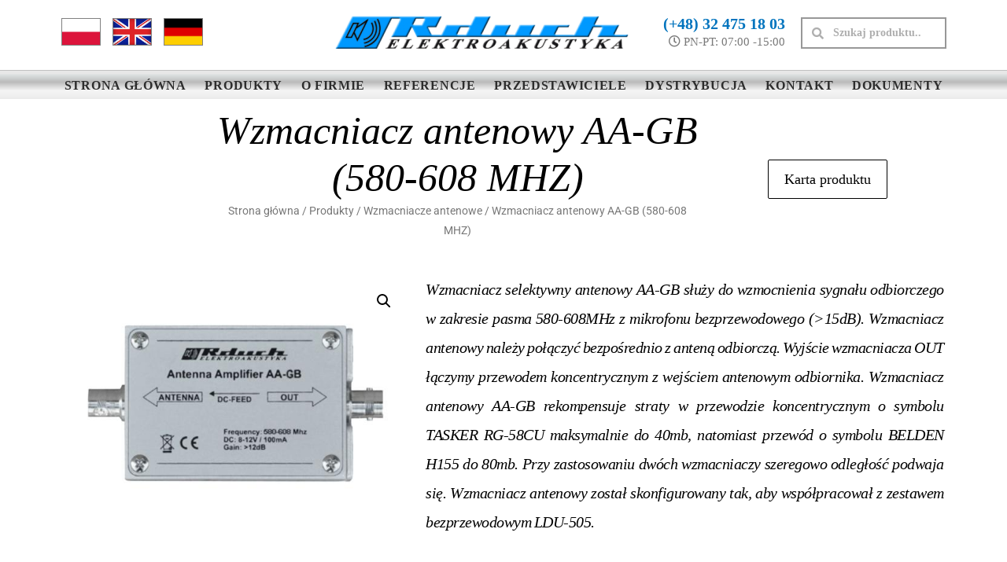

--- FILE ---
content_type: text/html; charset=UTF-8
request_url: https://rduch.com.pl/produkty/wzmacniacz-antenowe/wzmacniacz-selektywny-antenowy-aa-gb/
body_size: 14581
content:
<!DOCTYPE html><html lang="pl-PL"><head><meta charset="UTF-8"><link data-optimized="2" rel="stylesheet" href="https://rduch.com.pl/wp-content/litespeed/css/7b3bb61be7c59e27f3b553e60a469b6d.css?ver=dc558" /><meta name="viewport" content="width=device-width, initial-scale=1"><link rel="profile" href="https://gmpg.org/xfn/11"><title>Wzmacniacz antenowy AA-GB (580-608 MHZ) &#8211; Rduch</title><meta name='robots' content='max-image-preview:large' /><link rel="alternate" hreflang="pl" href="https://rduch.com.pl/produkty/wzmacniacz-antenowe/wzmacniacz-selektywny-antenowy-aa-gb/" /><link rel="alternate" hreflang="en" href="https://rduch.com.pl/produkty/antenna-amplifiers/wzmacniacz-selektywny-antenowy-aa-gb/?lang=en" /><link rel="alternate" hreflang="de" href="https://rduch.com.pl/produkty/wzmacniacz-antenowe/wzmacniacz-selektywny-antenowy-aa-gb/?lang=de" /><link rel='dns-prefetch' href='//fonts.googleapis.com' /><link rel='dns-prefetch' href='//use.fontawesome.com' /><link rel='dns-prefetch' href='//s.w.org' /><link rel="alternate" type="application/rss+xml" title="Rduch &raquo; Kanał z wpisami" href="https://rduch.com.pl/feed/" /><link rel="alternate" type="application/rss+xml" title="Rduch &raquo; Kanał z komentarzami" href="https://rduch.com.pl/comments/feed/" /> <script>window._wpemojiSettings = {"baseUrl":"https:\/\/s.w.org\/images\/core\/emoji\/14.0.0\/72x72\/","ext":".png","svgUrl":"https:\/\/s.w.org\/images\/core\/emoji\/14.0.0\/svg\/","svgExt":".svg","source":{"concatemoji":"https:\/\/rduch.com.pl\/wp-includes\/js\/wp-emoji-release.min.js?ver=6.0.3"}};
/*! This file is auto-generated */
!function(e,a,t){var n,r,o,i=a.createElement("canvas"),p=i.getContext&&i.getContext("2d");function s(e,t){var a=String.fromCharCode,e=(p.clearRect(0,0,i.width,i.height),p.fillText(a.apply(this,e),0,0),i.toDataURL());return p.clearRect(0,0,i.width,i.height),p.fillText(a.apply(this,t),0,0),e===i.toDataURL()}function c(e){var t=a.createElement("script");t.src=e,t.defer=t.type="text/javascript",a.getElementsByTagName("head")[0].appendChild(t)}for(o=Array("flag","emoji"),t.supports={everything:!0,everythingExceptFlag:!0},r=0;r<o.length;r++)t.supports[o[r]]=function(e){if(!p||!p.fillText)return!1;switch(p.textBaseline="top",p.font="600 32px Arial",e){case"flag":return s([127987,65039,8205,9895,65039],[127987,65039,8203,9895,65039])?!1:!s([55356,56826,55356,56819],[55356,56826,8203,55356,56819])&&!s([55356,57332,56128,56423,56128,56418,56128,56421,56128,56430,56128,56423,56128,56447],[55356,57332,8203,56128,56423,8203,56128,56418,8203,56128,56421,8203,56128,56430,8203,56128,56423,8203,56128,56447]);case"emoji":return!s([129777,127995,8205,129778,127999],[129777,127995,8203,129778,127999])}return!1}(o[r]),t.supports.everything=t.supports.everything&&t.supports[o[r]],"flag"!==o[r]&&(t.supports.everythingExceptFlag=t.supports.everythingExceptFlag&&t.supports[o[r]]);t.supports.everythingExceptFlag=t.supports.everythingExceptFlag&&!t.supports.flag,t.DOMReady=!1,t.readyCallback=function(){t.DOMReady=!0},t.supports.everything||(n=function(){t.readyCallback()},a.addEventListener?(a.addEventListener("DOMContentLoaded",n,!1),e.addEventListener("load",n,!1)):(e.attachEvent("onload",n),a.attachEvent("onreadystatechange",function(){"complete"===a.readyState&&t.readyCallback()})),(e=t.source||{}).concatemoji?c(e.concatemoji):e.wpemoji&&e.twemoji&&(c(e.twemoji),c(e.wpemoji)))}(window,document,window._wpemojiSettings);</script>  <!--[if IE]> <script src='https://rduch.com.pl/wp-content/themes/astra/assets/js/minified/flexibility.min.js?ver=3.0.2' id='astra-flexibility-js'></script> <script id='astra-flexibility-js-after'>flexibility(document.documentElement);</script> <![endif]--> <script src='https://rduch.com.pl/wp-includes/js/jquery/jquery.min.js?ver=3.6.0' id='jquery-core-js'></script> <link rel="https://api.w.org/" href="https://rduch.com.pl/wp-json/" /><link rel="alternate" type="application/json" href="https://rduch.com.pl/wp-json/wp/v2/product/789" /><link rel="EditURI" type="application/rsd+xml" title="RSD" href="https://rduch.com.pl/xmlrpc.php?rsd" /><link rel="wlwmanifest" type="application/wlwmanifest+xml" href="https://rduch.com.pl/wp-includes/wlwmanifest.xml" /><meta name="generator" content="WordPress 6.0.3" /><meta name="generator" content="WooCommerce 5.5.4" /><link rel="canonical" href="https://rduch.com.pl/produkty/wzmacniacz-antenowe/wzmacniacz-selektywny-antenowy-aa-gb/" /><link rel='shortlink' href='https://rduch.com.pl/?p=789' /><link rel="alternate" type="application/json+oembed" href="https://rduch.com.pl/wp-json/oembed/1.0/embed?url=https%3A%2F%2Frduch.com.pl%2Fprodukty%2Fwzmacniacz-antenowe%2Fwzmacniacz-selektywny-antenowy-aa-gb%2F" /><link rel="alternate" type="text/xml+oembed" href="https://rduch.com.pl/wp-json/oembed/1.0/embed?url=https%3A%2F%2Frduch.com.pl%2Fprodukty%2Fwzmacniacz-antenowe%2Fwzmacniacz-selektywny-antenowy-aa-gb%2F&#038;format=xml" /><meta name="generator" content="WPML ver:4.4.10 stt:1,3,40;" /> <noscript><style>.woocommerce-product-gallery{ opacity: 1 !important; }</style></noscript></head><body data-rsssl=1  class="product-template-default single single-product postid-789 wp-custom-logo theme-astra woocommerce woocommerce-page woocommerce-no-js ast-blog-single-style-1 ast-custom-post-type ast-single-post ast-inherit-site-logo-transparent astra-hfb-header ast-desktop ast-page-builder-template ast-no-sidebar astra-3.0.2 mob-menu-slideout-over elementor-page-691 ast-normal-title-enabled elementor-default elementor-template-full-width elementor-kit-10 elementor-page elementor-page-789 eael-woo-slider"> <svg xmlns="http://www.w3.org/2000/svg" viewBox="0 0 0 0" width="0" height="0" focusable="false" role="none" style="visibility: hidden; position: absolute; left: -9999px; overflow: hidden;" ><defs><filter id="wp-duotone-dark-grayscale"><feColorMatrix color-interpolation-filters="sRGB" type="matrix" values=" .299 .587 .114 0 0 .299 .587 .114 0 0 .299 .587 .114 0 0 .299 .587 .114 0 0 " /><feComponentTransfer color-interpolation-filters="sRGB" ><feFuncR type="table" tableValues="0 0.49803921568627" /><feFuncG type="table" tableValues="0 0.49803921568627" /><feFuncB type="table" tableValues="0 0.49803921568627" /><feFuncA type="table" tableValues="1 1" /></feComponentTransfer><feComposite in2="SourceGraphic" operator="in" /></filter></defs></svg><svg xmlns="http://www.w3.org/2000/svg" viewBox="0 0 0 0" width="0" height="0" focusable="false" role="none" style="visibility: hidden; position: absolute; left: -9999px; overflow: hidden;" ><defs><filter id="wp-duotone-grayscale"><feColorMatrix color-interpolation-filters="sRGB" type="matrix" values=" .299 .587 .114 0 0 .299 .587 .114 0 0 .299 .587 .114 0 0 .299 .587 .114 0 0 " /><feComponentTransfer color-interpolation-filters="sRGB" ><feFuncR type="table" tableValues="0 1" /><feFuncG type="table" tableValues="0 1" /><feFuncB type="table" tableValues="0 1" /><feFuncA type="table" tableValues="1 1" /></feComponentTransfer><feComposite in2="SourceGraphic" operator="in" /></filter></defs></svg><svg xmlns="http://www.w3.org/2000/svg" viewBox="0 0 0 0" width="0" height="0" focusable="false" role="none" style="visibility: hidden; position: absolute; left: -9999px; overflow: hidden;" ><defs><filter id="wp-duotone-purple-yellow"><feColorMatrix color-interpolation-filters="sRGB" type="matrix" values=" .299 .587 .114 0 0 .299 .587 .114 0 0 .299 .587 .114 0 0 .299 .587 .114 0 0 " /><feComponentTransfer color-interpolation-filters="sRGB" ><feFuncR type="table" tableValues="0.54901960784314 0.98823529411765" /><feFuncG type="table" tableValues="0 1" /><feFuncB type="table" tableValues="0.71764705882353 0.25490196078431" /><feFuncA type="table" tableValues="1 1" /></feComponentTransfer><feComposite in2="SourceGraphic" operator="in" /></filter></defs></svg><svg xmlns="http://www.w3.org/2000/svg" viewBox="0 0 0 0" width="0" height="0" focusable="false" role="none" style="visibility: hidden; position: absolute; left: -9999px; overflow: hidden;" ><defs><filter id="wp-duotone-blue-red"><feColorMatrix color-interpolation-filters="sRGB" type="matrix" values=" .299 .587 .114 0 0 .299 .587 .114 0 0 .299 .587 .114 0 0 .299 .587 .114 0 0 " /><feComponentTransfer color-interpolation-filters="sRGB" ><feFuncR type="table" tableValues="0 1" /><feFuncG type="table" tableValues="0 0.27843137254902" /><feFuncB type="table" tableValues="0.5921568627451 0.27843137254902" /><feFuncA type="table" tableValues="1 1" /></feComponentTransfer><feComposite in2="SourceGraphic" operator="in" /></filter></defs></svg><svg xmlns="http://www.w3.org/2000/svg" viewBox="0 0 0 0" width="0" height="0" focusable="false" role="none" style="visibility: hidden; position: absolute; left: -9999px; overflow: hidden;" ><defs><filter id="wp-duotone-midnight"><feColorMatrix color-interpolation-filters="sRGB" type="matrix" values=" .299 .587 .114 0 0 .299 .587 .114 0 0 .299 .587 .114 0 0 .299 .587 .114 0 0 " /><feComponentTransfer color-interpolation-filters="sRGB" ><feFuncR type="table" tableValues="0 0" /><feFuncG type="table" tableValues="0 0.64705882352941" /><feFuncB type="table" tableValues="0 1" /><feFuncA type="table" tableValues="1 1" /></feComponentTransfer><feComposite in2="SourceGraphic" operator="in" /></filter></defs></svg><svg xmlns="http://www.w3.org/2000/svg" viewBox="0 0 0 0" width="0" height="0" focusable="false" role="none" style="visibility: hidden; position: absolute; left: -9999px; overflow: hidden;" ><defs><filter id="wp-duotone-magenta-yellow"><feColorMatrix color-interpolation-filters="sRGB" type="matrix" values=" .299 .587 .114 0 0 .299 .587 .114 0 0 .299 .587 .114 0 0 .299 .587 .114 0 0 " /><feComponentTransfer color-interpolation-filters="sRGB" ><feFuncR type="table" tableValues="0.78039215686275 1" /><feFuncG type="table" tableValues="0 0.94901960784314" /><feFuncB type="table" tableValues="0.35294117647059 0.47058823529412" /><feFuncA type="table" tableValues="1 1" /></feComponentTransfer><feComposite in2="SourceGraphic" operator="in" /></filter></defs></svg><svg xmlns="http://www.w3.org/2000/svg" viewBox="0 0 0 0" width="0" height="0" focusable="false" role="none" style="visibility: hidden; position: absolute; left: -9999px; overflow: hidden;" ><defs><filter id="wp-duotone-purple-green"><feColorMatrix color-interpolation-filters="sRGB" type="matrix" values=" .299 .587 .114 0 0 .299 .587 .114 0 0 .299 .587 .114 0 0 .299 .587 .114 0 0 " /><feComponentTransfer color-interpolation-filters="sRGB" ><feFuncR type="table" tableValues="0.65098039215686 0.40392156862745" /><feFuncG type="table" tableValues="0 1" /><feFuncB type="table" tableValues="0.44705882352941 0.4" /><feFuncA type="table" tableValues="1 1" /></feComponentTransfer><feComposite in2="SourceGraphic" operator="in" /></filter></defs></svg><svg xmlns="http://www.w3.org/2000/svg" viewBox="0 0 0 0" width="0" height="0" focusable="false" role="none" style="visibility: hidden; position: absolute; left: -9999px; overflow: hidden;" ><defs><filter id="wp-duotone-blue-orange"><feColorMatrix color-interpolation-filters="sRGB" type="matrix" values=" .299 .587 .114 0 0 .299 .587 .114 0 0 .299 .587 .114 0 0 .299 .587 .114 0 0 " /><feComponentTransfer color-interpolation-filters="sRGB" ><feFuncR type="table" tableValues="0.098039215686275 1" /><feFuncG type="table" tableValues="0 0.66274509803922" /><feFuncB type="table" tableValues="0.84705882352941 0.41960784313725" /><feFuncA type="table" tableValues="1 1" /></feComponentTransfer><feComposite in2="SourceGraphic" operator="in" /></filter></defs></svg><div style="display: none" class="eael-woocommerce-popup-view eael-product-popup
 eael-product-zoom-in woocommerce"><div class="eael-product-modal-bg"></div><div class="eael-popup-details-render eael-woo-slider-popup"><div class="eael-preloader"></div></div></div><div 
class="hfeed site" id="page"> <a class="skip-link screen-reader-text" href="#content">Skip to content</a><div data-elementor-type="header" data-elementor-id="17" class="elementor elementor-17 elementor-location-header" data-elementor-settings="[]"><div class="elementor-section-wrap"><section class="elementor-section elementor-top-section elementor-element elementor-element-b6d649e elementor-hidden-tablet elementor-hidden-phone elementor-section-boxed elementor-section-height-default elementor-section-height-default" data-id="b6d649e" data-element_type="section"><div class="elementor-container elementor-column-gap-default"><div class="elementor-row"><div class="elementor-column elementor-col-100 elementor-top-column elementor-element elementor-element-036c111" data-id="036c111" data-element_type="column"><div class="elementor-column-wrap elementor-element-populated"><div class="elementor-widget-wrap"><div class="elementor-element elementor-element-77d1f2c elementor-hidden-desktop elementor-widget elementor-widget-text-editor" data-id="77d1f2c" data-element_type="widget" data-widget_type="text-editor.default"><div class="elementor-widget-container"><div class="elementor-text-editor elementor-clearfix"><p><a href="tel: +48 32 478 18 03 -(8)">(+48) 32 478 18 03   </a> PN-PT: 07:00 -15:00</p></div></div></div></div></div></div></div></div></section><section class="elementor-section elementor-top-section elementor-element elementor-element-f14e22b elementor-hidden-tablet elementor-hidden-phone elementor-section-boxed elementor-section-height-default elementor-section-height-default" data-id="f14e22b" data-element_type="section"><div class="elementor-container elementor-column-gap-default"><div class="elementor-row"><div class="elementor-column elementor-col-25 elementor-top-column elementor-element elementor-element-6ca9a58 flagi elementor-hidden-tablet elementor-hidden-phone" data-id="6ca9a58" data-element_type="column"><div class="elementor-column-wrap elementor-element-populated"><div class="elementor-widget-wrap"><div class="elementor-element elementor-element-04e6c61 elementor-widget elementor-widget-shortcode" data-id="04e6c61" data-element_type="widget" data-widget_type="shortcode.default"><div class="elementor-widget-container"><div class="elementor-shortcode"><div class="wpml-ls-statics-footer wpml-ls wpml-ls-legacy-list-horizontal"><ul><li class="wpml-ls-slot-footer wpml-ls-item wpml-ls-item-pl wpml-ls-current-language wpml-ls-first-item wpml-ls-item-legacy-list-horizontal"> <a href="https://rduch.com.pl/produkty/wzmacniacz-antenowe/wzmacniacz-selektywny-antenowy-aa-gb/" class="wpml-ls-link"> <img
 class="wpml-ls-flag"
 src="https://rduch.com.pl/wp-content/uploads/flags/flaga_polski 1.jpg"
 alt=""
 width=18
 height=12
 /><span class="wpml-ls-native">Polski</span></a></li><li class="wpml-ls-slot-footer wpml-ls-item wpml-ls-item-en wpml-ls-item-legacy-list-horizontal"> <a href="https://rduch.com.pl/produkty/antenna-amplifiers/wzmacniacz-selektywny-antenowy-aa-gb/?lang=en" class="wpml-ls-link"> <img
 class="wpml-ls-flag"
 src="https://rduch.com.pl/wp-content/uploads/flags/eng.jpg"
 alt=""
 width=18
 height=12
 /><span class="wpml-ls-native" lang="en">English</span><span class="wpml-ls-display"><span class="wpml-ls-bracket"> (</span>Angielski<span class="wpml-ls-bracket">)</span></span></a></li><li class="wpml-ls-slot-footer wpml-ls-item wpml-ls-item-de wpml-ls-last-item wpml-ls-item-legacy-list-horizontal"> <a href="https://rduch.com.pl/produkty/wzmacniacz-antenowe/wzmacniacz-selektywny-antenowy-aa-gb/?lang=de" class="wpml-ls-link"> <img
 class="wpml-ls-flag"
 src="https://rduch.com.pl/wp-content/uploads/flags/Flag_of_Germany 1 1.jpg"
 alt=""
 width=18
 height=12
 /><span class="wpml-ls-native" lang="de">Deutsch</span><span class="wpml-ls-display"><span class="wpml-ls-bracket"> (</span>Niemiecki<span class="wpml-ls-bracket">)</span></span></a></li></ul></div></div></div></div></div></div></div><div class="elementor-column elementor-col-25 elementor-top-column elementor-element elementor-element-137a08d elementor-hidden-tablet elementor-hidden-phone" data-id="137a08d" data-element_type="column"><div class="elementor-column-wrap elementor-element-populated"><div class="elementor-widget-wrap"><div class="elementor-element elementor-element-5fba688 elementor-hidden-tablet elementor-hidden-phone elementor-widget elementor-widget-theme-site-logo elementor-widget-image" data-id="5fba688" data-element_type="widget" data-widget_type="theme-site-logo.default"><div class="elementor-widget-container"><div class="elementor-image"> <a href="https://rduch.com.pl"> <img src="https://rduch.com.pl/wp-content/uploads/elementor/thumbs/logo1-qye9flitwy1yedhztvd0bb5702of348qx88a3x7c4c.png" title="logo1" alt="logo1" /> </a></div></div></div></div></div></div><div class="elementor-column elementor-col-25 elementor-top-column elementor-element elementor-element-6e9552b elementor-hidden-tablet elementor-hidden-phone" data-id="6e9552b" data-element_type="column"><div class="elementor-column-wrap elementor-element-populated"><div class="elementor-widget-wrap"><div class="elementor-element elementor-element-3a4026b elementor-hidden-tablet elementor-hidden-phone tocenter elementor-widget elementor-widget-text-editor" data-id="3a4026b" data-element_type="widget" data-widget_type="text-editor.default"><div class="elementor-widget-container"><div class="elementor-text-editor elementor-clearfix"><p><a class="kontakt_link" href="tel:(+48) 32 475 18 03"><b style="color: #0274be; font-size: 20px;">(+48) 32 475 18 03 </b></a><br /><i class="far fa-clock"></i> PN-PT: 07:00 -15:00</p></div></div></div></div></div></div><div class="elementor-column elementor-col-25 elementor-top-column elementor-element elementor-element-cf11f23 szukajka" data-id="cf11f23" data-element_type="column"><div class="elementor-column-wrap elementor-element-populated"><div class="elementor-widget-wrap"><div class="elementor-element elementor-element-bc9ba15 elementor-search-form--skin-minimal tocenter elementor-hidden-tablet elementor-hidden-phone elementor-widget elementor-widget-search-form" data-id="bc9ba15" data-element_type="widget" data-settings="{&quot;skin&quot;:&quot;minimal&quot;}" data-widget_type="search-form.default"><div class="elementor-widget-container"><form class="elementor-search-form" role="search" action="https://rduch.com.pl" method="get"><div class="elementor-search-form__container"><div class="elementor-search-form__icon"> <i class="fa fa-search" aria-hidden="true"></i> <span class="elementor-screen-only">Szukaj</span></div> <input placeholder="Szukaj produktu.." class="elementor-search-form__input" type="search" name="s" title="Szukaj" value=""> <input type='hidden' name='lang' value='pl' /></div></form></div></div></div></div></div></div></div></section><section class="elementor-section elementor-top-section elementor-element elementor-element-22c9db7 elementor-hidden-tablet elementor-hidden-phone elementor-section-boxed elementor-section-height-default elementor-section-height-default" data-id="22c9db7" data-element_type="section"><div class="elementor-container elementor-column-gap-default"><div class="elementor-row"><div class="elementor-column elementor-col-100 elementor-top-column elementor-element elementor-element-5014388" data-id="5014388" data-element_type="column"><div class="elementor-column-wrap elementor-element-populated"><div class="elementor-widget-wrap"><div class="elementor-element elementor-element-8b301cf elementor-hidden-desktop elementor-widget elementor-widget-theme-site-logo elementor-widget-image" data-id="8b301cf" data-element_type="widget" data-widget_type="theme-site-logo.default"><div class="elementor-widget-container"><div class="elementor-image"> <a href="https://rduch.com.pl"> <img src="https://rduch.com.pl/wp-content/uploads/elementor/thumbs/logo1-qye9flitwy1yedhztvd0bb5702of348qx88a3x7c4c.png" title="logo1" alt="logo1" /> </a></div></div></div></div></div></div></div></div></section><section class="elementor-section elementor-top-section elementor-element elementor-element-177b405 elementor-hidden-tablet elementor-hidden-phone elementor-section-boxed elementor-section-height-default elementor-section-height-default" data-id="177b405" data-element_type="section"><div class="elementor-container elementor-column-gap-default"><div class="elementor-row"><div class="elementor-column elementor-col-100 elementor-top-column elementor-element elementor-element-5d2021f" data-id="5d2021f" data-element_type="column"><div class="elementor-column-wrap elementor-element-populated"><div class="elementor-widget-wrap"><div class="elementor-element elementor-element-6038e6e elementor-search-form--skin-minimal elementor-hidden-desktop elementor-widget elementor-widget-search-form" data-id="6038e6e" data-element_type="widget" data-settings="{&quot;skin&quot;:&quot;minimal&quot;}" data-widget_type="search-form.default"><div class="elementor-widget-container"><form class="elementor-search-form" role="search" action="https://rduch.com.pl" method="get"><div class="elementor-search-form__container"><div class="elementor-search-form__icon"> <i class="fa fa-search" aria-hidden="true"></i> <span class="elementor-screen-only">Szukaj</span></div> <input placeholder="Szukaj produktu" class="elementor-search-form__input" type="search" name="s" title="Szukaj" value=""> <input type='hidden' name='lang' value='pl' /></div></form></div></div></div></div></div></div></div></section><section class="elementor-section elementor-top-section elementor-element elementor-element-22f74dee elementor-section-height-min-height elementor-section-boxed elementor-section-height-default elementor-section-items-middle" data-id="22f74dee" data-element_type="section" data-settings="{&quot;background_background&quot;:&quot;gradient&quot;,&quot;sticky&quot;:&quot;top&quot;,&quot;sticky_on&quot;:[&quot;desktop&quot;,&quot;tablet&quot;,&quot;mobile&quot;],&quot;sticky_offset&quot;:0,&quot;sticky_effects_offset&quot;:0}"><div class="elementor-container elementor-column-gap-no"><div class="elementor-row"><div class="elementor-column elementor-col-100 elementor-top-column elementor-element elementor-element-2d408002 elementor-hidden-tablet elementor-hidden-phone" data-id="2d408002" data-element_type="column"><div class="elementor-column-wrap elementor-element-populated"><div class="elementor-widget-wrap"><div class="elementor-element elementor-element-1157519a elementor-nav-menu__align-justify elementor-nav-menu--indicator-none full_center_dropdown elementor-nav-menu--dropdown-tablet elementor-nav-menu__text-align-aside elementor-nav-menu--toggle elementor-nav-menu--burger elementor-widget elementor-widget-nav-menu" data-id="1157519a" data-element_type="widget" data-settings="{&quot;layout&quot;:&quot;horizontal&quot;,&quot;toggle&quot;:&quot;burger&quot;}" data-widget_type="nav-menu.default"><div class="elementor-widget-container"><nav role="navigation" class="elementor-nav-menu--main elementor-nav-menu__container elementor-nav-menu--layout-horizontal e--pointer-background e--animation-fade"><ul id="menu-1-1157519a" class="elementor-nav-menu"><li class="menu-item menu-item-type-post_type menu-item-object-page menu-item-home menu-item-42"><a href="https://rduch.com.pl/" class="elementor-item menu-link">Strona główna</a></li><li class="menu-item menu-item-type-post_type menu-item-object-page current-menu-ancestor current_page_ancestor menu-item-has-children current_page_parent menu-item-324"><a href="https://rduch.com.pl/produkty/" class="elementor-item menu-link">Produkty</a><ul class="sub-menu elementor-nav-menu--dropdown"><li class="menu-item menu-item-type-taxonomy menu-item-object-product_cat menu-item-has-children menu-item-325"><a href="https://rduch.com.pl/kategoria/wzmacniacze-akustyczne/" class="elementor-sub-item menu-link">Wzmacniacze akustyczne</a><ul class="sub-menu elementor-nav-menu--dropdown"><li class="menu-item menu-item-type-taxonomy menu-item-object-product_cat menu-item-6929"><a href="https://rduch.com.pl/kategoria/wzmacniacze-akustyczne/ma_4/" class="elementor-sub-item menu-link">MA-4</a></li><li class="menu-item menu-item-type-taxonomy menu-item-object-product_cat menu-item-327"><a href="https://rduch.com.pl/kategoria/wzmacniacze-akustyczne/amwl-dsp4d/" class="elementor-sub-item menu-link">AMWL-DSP4D</a></li><li class="menu-item menu-item-type-taxonomy menu-item-object-product_cat menu-item-328"><a href="https://rduch.com.pl/kategoria/wzmacniacze-akustyczne/amwl-dsp1d/" class="elementor-sub-item menu-link">AMWL-DSP1D</a></li><li class="menu-item menu-item-type-taxonomy menu-item-object-product_cat menu-item-558"><a href="https://rduch.com.pl/kategoria/wzmacniacze-akustyczne/mwl-dsp1d-d2/" class="elementor-sub-item menu-link">MWL-DSP1D-D2</a></li><li class="menu-item menu-item-type-taxonomy menu-item-object-product_cat menu-item-618"><a href="https://rduch.com.pl/kategoria/wzmacniacze-akustyczne/mwl-d2/" class="elementor-sub-item menu-link">MWL-D2</a></li><li class="menu-item menu-item-type-taxonomy menu-item-object-product_cat menu-item-620"><a href="https://rduch.com.pl/kategoria/wzmacniacze-akustyczne/wm-dt-wm-d/" class="elementor-sub-item menu-link">WM-DT / WM-D</a></li></ul></li><li class="menu-item menu-item-type-taxonomy menu-item-object-product_cat menu-item-has-children menu-item-621"><a href="https://rduch.com.pl/kategoria/mikrofony/" class="elementor-sub-item menu-link">Mikrofony</a><ul class="sub-menu elementor-nav-menu--dropdown"><li class="menu-item menu-item-type-post_type menu-item-object-product menu-item-has-children menu-item-7257"><a href="https://rduch.com.pl/produkty/mikrofony/cmr/cmr/" class="elementor-sub-item menu-link">CMR</a><ul class="sub-menu elementor-nav-menu--dropdown"><li class="menu-item menu-item-type-taxonomy menu-item-object-product_cat menu-item-7255"><a href="https://rduch.com.pl/kategoria/mikrofony/cmr/" class="elementor-sub-item menu-link">CMR</a></li><li class="menu-item menu-item-type-post_type menu-item-object-product menu-item-7258"><a href="https://rduch.com.pl/produkty/mikrofony/cmr/cmrz/" class="elementor-sub-item menu-link">CMRz</a></li></ul></li><li class="menu-item menu-item-type-taxonomy menu-item-object-product_cat menu-item-has-children menu-item-7256"><a href="https://rduch.com.pl/kategoria/mikrofony/mer/" class="elementor-sub-item menu-link">MER</a><ul class="sub-menu elementor-nav-menu--dropdown"><li class="menu-item menu-item-type-post_type menu-item-object-product menu-item-7259"><a href="https://rduch.com.pl/produkty/mikrofony/mer/mer/" class="elementor-sub-item menu-link">MER</a></li><li class="menu-item menu-item-type-post_type menu-item-object-product menu-item-7260"><a href="https://rduch.com.pl/produkty/mikrofony/mer/merz/" class="elementor-sub-item menu-link">MERz</a></li></ul></li><li class="menu-item menu-item-type-taxonomy menu-item-object-product_cat menu-item-622"><a href="https://rduch.com.pl/kategoria/mikrofony/cmgn/" class="elementor-sub-item menu-link">CMGN</a></li><li class="menu-item menu-item-type-taxonomy menu-item-object-product_cat menu-item-624"><a href="https://rduch.com.pl/kategoria/mikrofony/cmsn/" class="elementor-sub-item menu-link">CMSN</a></li><li class="menu-item menu-item-type-taxonomy menu-item-object-product_cat menu-item-630"><a href="https://rduch.com.pl/kategoria/mikrofony/md-50/" class="elementor-sub-item menu-link">MD-50</a></li><li class="menu-item menu-item-type-taxonomy menu-item-object-product_cat menu-item-5996"><a href="https://rduch.com.pl/kategoria/mikrofony/meg/" class="elementor-sub-item menu-link">MEG</a></li></ul></li><li class="menu-item menu-item-type-taxonomy menu-item-object-product_cat menu-item-has-children menu-item-887"><a href="https://rduch.com.pl/kategoria/kolumny-glosnikowe/" class="elementor-sub-item menu-link">Kolumny głośnikowe</a><ul class="sub-menu elementor-nav-menu--dropdown"><li class="menu-item menu-item-type-post_type menu-item-object-product menu-item-893"><a href="https://rduch.com.pl/produkty/kolumny-glosnikowe/k33n/" class="elementor-sub-item menu-link">Kolumny głośnikowe K3N</a></li><li class="menu-item menu-item-type-post_type menu-item-object-product menu-item-896"><a href="https://rduch.com.pl/produkty/kolumny-glosnikowe/k3-3/" class="elementor-sub-item menu-link">Kolumny głośnikowe K3,3</a></li><li class="menu-item menu-item-type-post_type menu-item-object-product menu-item-897"><a href="https://rduch.com.pl/produkty/kolumny-glosnikowe/k3-5/" class="elementor-sub-item menu-link">Kolumny głośnikowe K3,5</a></li><li class="menu-item menu-item-type-post_type menu-item-object-product menu-item-898"><a href="https://rduch.com.pl/produkty/kolumny-glosnikowe/k5r/" class="elementor-sub-item menu-link">Kolumny głośnikowe K5R</a></li><li class="menu-item menu-item-type-post_type menu-item-object-product menu-item-6627"><a href="https://rduch.com.pl/produkty/kolumny-glosnikowe/kolumny-glosnikowe-k48/" class="elementor-sub-item menu-link">Kolumny głośnikowe K4,8</a></li><li class="menu-item menu-item-type-post_type menu-item-object-product menu-item-899"><a href="https://rduch.com.pl/produkty/kolumny-glosnikowe/k65/" class="elementor-sub-item menu-link">Kolumny głośnikowe K6,5</a></li><li class="menu-item menu-item-type-post_type menu-item-object-product menu-item-4575"><a href="https://rduch.com.pl/produkty/kolumny-glosnikowe/k65n/" class="elementor-sub-item menu-link">Kolumny głośnikowe K6,5N</a></li></ul></li><li class="menu-item menu-item-type-taxonomy menu-item-object-product_cat menu-item-has-children menu-item-901"><a href="https://rduch.com.pl/kategoria/kolumny-cyfrowe-acml/" class="elementor-sub-item menu-link">Kolumny cyfrowe ACML</a><ul class="sub-menu elementor-nav-menu--dropdown"><li class="menu-item menu-item-type-post_type menu-item-object-product menu-item-903"><a href="https://rduch.com.pl/produkty/kolumny-cyfrowe-acml/acml3/" class="elementor-sub-item menu-link">ACML3</a></li><li class="menu-item menu-item-type-post_type menu-item-object-product menu-item-7417"><a href="https://rduch.com.pl/produkty/kolumny-cyfrowe-acml/acml3-e/" class="elementor-sub-item menu-link">ACML3-E</a></li><li class="menu-item menu-item-type-post_type menu-item-object-product menu-item-4967"><a href="https://rduch.com.pl/produkty/kolumny-cyfrowe-acml/acml-nowosc/" class="elementor-sub-item menu-link">ACML</a></li></ul></li><li class="menu-item menu-item-type-taxonomy menu-item-object-product_cat menu-item-has-children menu-item-7723"><a href="https://rduch.com.pl/kategoria/przelacznice-sekwencyjne/" class="elementor-sub-item menu-link">Przełącznice sekwencyjne</a><ul class="sub-menu elementor-nav-menu--dropdown"><li class="menu-item menu-item-type-post_type menu-item-object-product menu-item-7724"><a href="https://rduch.com.pl/produkty/przelacznice-sekwencyjne/ps-8/" class="elementor-sub-item menu-link">PS-8</a></li></ul></li><li class="menu-item menu-item-type-taxonomy menu-item-object-product_cat menu-item-has-children menu-item-890"><a href="https://rduch.com.pl/kategoria/wzmacniacze-petli-indukcyjnej/" class="elementor-sub-item menu-link">Wzmacniacze pętli indukcyjnej</a><ul class="sub-menu elementor-nav-menu--dropdown"><li class="menu-item menu-item-type-post_type menu-item-object-product menu-item-905"><a href="https://rduch.com.pl/produkty/wzmacniacze-petli-indukcyjnej/wpi-1000/" class="elementor-sub-item menu-link">WPI-1000</a></li><li class="menu-item menu-item-type-post_type menu-item-object-product menu-item-906"><a href="https://rduch.com.pl/produkty/wzmacniacze-petli-indukcyjnej/wpi-450/" class="elementor-sub-item menu-link">WPI-450</a></li><li class="menu-item menu-item-type-post_type menu-item-object-product menu-item-4970"><a href="https://rduch.com.pl/produkty/wzmacniacze-petli-indukcyjnej/odbiornik-opi/" class="elementor-sub-item menu-link">Odbiornik OPI</a></li></ul></li><li class="menu-item menu-item-type-taxonomy menu-item-object-product_cat menu-item-has-children menu-item-888"><a href="https://rduch.com.pl/kategoria/miksery/" class="elementor-sub-item menu-link">Miksery</a><ul class="sub-menu elementor-nav-menu--dropdown"><li class="menu-item menu-item-type-post_type menu-item-object-product menu-item-907"><a href="https://rduch.com.pl/produkty/miksery/amx-20dsp4a/" class="elementor-sub-item menu-link">AMX-20/4</a></li><li class="menu-item menu-item-type-post_type menu-item-object-product menu-item-909"><a href="https://rduch.com.pl/produkty/miksery/mx-6a/" class="elementor-sub-item menu-link">MX-6A</a></li><li class="menu-item menu-item-type-post_type menu-item-object-product menu-item-7157"><a href="https://rduch.com.pl/produkty/miksery/mx-10a/" class="elementor-sub-item menu-link">MX-10A</a></li><li class="menu-item menu-item-type-post_type menu-item-object-product menu-item-908"><a href="https://rduch.com.pl/produkty/miksery/mx-2006/" class="elementor-sub-item menu-link">MX-2006</a></li><li class="menu-item menu-item-type-post_type menu-item-object-product menu-item-4975"><a href="https://rduch.com.pl/produkty/miksery/minimikser-mx-2-a/" class="elementor-sub-item menu-link">Minimikser MX-2/A</a></li></ul></li><li class="menu-item menu-item-type-taxonomy menu-item-object-product_cat menu-item-has-children menu-item-910"><a href="https://rduch.com.pl/kategoria/zestawy-bezprzewodowe/" class="elementor-sub-item menu-link">Zestawy bezprzewodowe</a><ul class="sub-menu elementor-nav-menu--dropdown"><li class="menu-item menu-item-type-post_type menu-item-object-product menu-item-7477"><a href="https://rduch.com.pl/produkty/zestawy-bezprzewodowe/ra-5/" class="elementor-sub-item menu-link">Seria RA-5&#038;6</a></li><li class="menu-item menu-item-type-post_type menu-item-object-product menu-item-7551"><a href="https://rduch.com.pl/produkty/zestawy-bezprzewodowe/ra-5d/" class="elementor-sub-item menu-link">Seria RA-5D</a></li><li class="menu-item menu-item-type-post_type menu-item-object-product menu-item-7962"><a href="https://rduch.com.pl/produkty/zestawy-bezprzewodowe/seria-rd-6/" class="elementor-sub-item menu-link">Seria RD-6</a></li><li class="menu-item menu-item-type-post_type menu-item-object-product menu-item-5534"><a href="https://rduch.com.pl/produkty/zestawy-bezprzewodowe/4868/" class="elementor-sub-item menu-link">UHF-500D</a></li></ul></li><li class="menu-item menu-item-type-taxonomy menu-item-object-product_cat current-product-ancestor current-menu-ancestor current-menu-parent current-product-parent menu-item-has-children menu-item-891"><a href="https://rduch.com.pl/kategoria/wzmacniacz-antenowe/" class="elementor-sub-item menu-link">Wzmacniacze antenowe</a><ul class="sub-menu elementor-nav-menu--dropdown"><li class="menu-item menu-item-type-post_type menu-item-object-product menu-item-7741"><a href="https://rduch.com.pl/produkty/wzmacniacz-antenowe/aa-ra/" class="elementor-sub-item menu-link">Wzmacniacz antenowy AA-RA (560-640 MHZ)</a></li><li class="menu-item menu-item-type-post_type menu-item-object-product current-menu-item menu-item-4976"><a href="https://rduch.com.pl/produkty/wzmacniacz-antenowe/wzmacniacz-selektywny-antenowy-aa-gb/" aria-current="page" class="elementor-sub-item elementor-item-active menu-link">Wzmacniacz antenowy AA-GB (580-608 MHZ)</a></li><li class="menu-item menu-item-type-post_type menu-item-object-product menu-item-4977"><a href="https://rduch.com.pl/produkty/wzmacniacz-antenowe/wzmacniacz-selektywny-antenowy-aa-bb/" class="elementor-sub-item menu-link">Wzmacniacz antenowy AA-BB (655-700 MHZ)</a></li><li class="menu-item menu-item-type-post_type menu-item-object-product menu-item-4978"><a href="https://rduch.com.pl/produkty/wzmacniacz-antenowe/wzmacniacze-antenowe-aa-eb/" class="elementor-sub-item menu-link">Wzmacniacz antenowy AA-EB (823-865 MHZ)</a></li></ul></li><li class="menu-item menu-item-type-taxonomy menu-item-object-product_cat menu-item-has-children menu-item-886"><a href="https://rduch.com.pl/kategoria/zestawy-przenosne/" class="elementor-sub-item menu-link">Zestawy przenośne</a><ul class="sub-menu elementor-nav-menu--dropdown"><li class="menu-item menu-item-type-post_type menu-item-object-product menu-item-6383"><a href="https://rduch.com.pl/produkty/zestawy-przenosne/z-1/" class="elementor-sub-item menu-link">Z-1</a></li><li class="menu-item menu-item-type-post_type menu-item-object-product menu-item-6385"><a href="https://rduch.com.pl/produkty/zestawy-przenosne/z-2/" class="elementor-sub-item menu-link">Z-2</a></li><li class="menu-item menu-item-type-post_type menu-item-object-product menu-item-6384"><a href="https://rduch.com.pl/produkty/zestawy-przenosne/z-4/" class="elementor-sub-item menu-link">Z-4</a></li><li class="menu-item menu-item-type-post_type menu-item-object-product menu-item-916"><a href="https://rduch.com.pl/produkty/zestawy-przenosne/rd-voice-500/" class="elementor-sub-item menu-link">RD VOICE-500</a></li><li class="menu-item menu-item-type-post_type menu-item-object-product menu-item-7335"><a href="https://rduch.com.pl/produkty/zestawy-przenosne/zp-46/" class="elementor-sub-item menu-link">ZP-46</a></li><li class="menu-item menu-item-type-post_type menu-item-object-product menu-item-7334"><a href="https://rduch.com.pl/produkty/zestawy-przenosne/zp-45-t/" class="elementor-sub-item menu-link">ZP-45-T</a></li><li class="menu-item menu-item-type-post_type menu-item-object-product menu-item-7326"><a href="https://rduch.com.pl/produkty/zestawy-przenosne/zpl-g/" class="elementor-sub-item menu-link">ZPL-G</a></li><li class="menu-item menu-item-type-post_type menu-item-object-product menu-item-7327"><a href="https://rduch.com.pl/produkty/zestawy-przenosne/zpl-t/" class="elementor-sub-item menu-link">ZPL-T</a></li><li class="menu-item menu-item-type-post_type menu-item-object-product menu-item-923"><a href="https://rduch.com.pl/produkty/zestawy-przenosne/zp4-d/" class="elementor-sub-item menu-link">ZP4-D</a></li></ul></li><li class="menu-item menu-item-type-taxonomy menu-item-object-product_cat menu-item-has-children menu-item-889"><a href="https://rduch.com.pl/kategoria/akcesoria-mikrofonowe/" class="elementor-sub-item menu-link">Akcesoria mikrofonowe</a><ul class="sub-menu elementor-nav-menu--dropdown"><li class="menu-item menu-item-type-post_type menu-item-object-product menu-item-6880"><a href="https://rduch.com.pl/produkty/akcesoria-mikrofonowe/statywy-test/" class="elementor-sub-item menu-link">Statywy mikrofonowe</a></li><li class="menu-item menu-item-type-post_type menu-item-object-product menu-item-4979"><a href="https://rduch.com.pl/produkty/akcesoria-mikrofonowe/podstawki/" class="elementor-sub-item menu-link">Podstawki</a></li><li class="menu-item menu-item-type-post_type menu-item-object-product menu-item-4980"><a href="https://rduch.com.pl/produkty/akcesoria-mikrofonowe/gniazda-beztrzaskowe-xlr-obs/" class="elementor-sub-item menu-link">Gniazda beztrzaskowe XLR OBS</a></li><li class="menu-item menu-item-type-post_type menu-item-object-product menu-item-4973"><a href="https://rduch.com.pl/produkty/miksery/minimikser-mx-2-a/" class="elementor-sub-item menu-link">Minimikser MX-2/A</a></li></ul></li><li class="menu-item menu-item-type-taxonomy menu-item-object-product_cat menu-item-has-children menu-item-931"><a href="https://rduch.com.pl/kategoria/akcesoria-pozostale/" class="elementor-sub-item menu-link">Akcesoria pozostałe</a><ul class="sub-menu elementor-nav-menu--dropdown"><li class="menu-item menu-item-type-taxonomy menu-item-object-product_cat menu-item-has-children menu-item-932"><a href="https://rduch.com.pl/kategoria/akcesoria-pozostale/interfejsy/" class="elementor-sub-item menu-link">Interfejsy</a><ul class="sub-menu elementor-nav-menu--dropdown"><li class="menu-item menu-item-type-post_type menu-item-object-product menu-item-935"><a href="https://rduch.com.pl/produkty/akcesoria-pozostale/interfejsy/interfejs-tx-100/" class="elementor-sub-item menu-link">Interfejs TX 100</a></li><li class="menu-item menu-item-type-post_type menu-item-object-product menu-item-934"><a href="https://rduch.com.pl/produkty/akcesoria-pozostale/interfejsy/interfejs-dsp/" class="elementor-sub-item menu-link">Interfejs DSP</a></li></ul></li><li class="menu-item menu-item-type-post_type menu-item-object-product menu-item-7219"><a href="https://rduch.com.pl/produkty/akcesoria-pozostale/spl/as-4/" class="elementor-sub-item menu-link">AS-4</a></li><li class="menu-item menu-item-type-post_type menu-item-object-product menu-item-7202"><a href="https://rduch.com.pl/produkty/akcesoria-pozostale/spl/spla-12/" class="elementor-sub-item menu-link">Splitter SPLA-12</a></li><li class="menu-item menu-item-type-post_type menu-item-object-product menu-item-937"><a href="https://rduch.com.pl/produkty/akcesoria-pozostale/spl/spl-12/" class="elementor-sub-item menu-link">SPLITTER SPL-12</a></li><li class="menu-item menu-item-type-post_type menu-item-object-product menu-item-936"><a href="https://rduch.com.pl/produkty/akcesoria-pozostale/spl/spl-1/" class="elementor-sub-item menu-link">SPLITTER SPL-1</a></li></ul></li><li class="menu-item menu-item-type-post_type menu-item-object-page menu-item-4994"><a href="https://rduch.com.pl/pliki-do-pobrania/" class="elementor-sub-item menu-link">Pliki do pobrania</a></li></ul></li><li class="menu-item menu-item-type-post_type menu-item-object-page menu-item-44"><a href="https://rduch.com.pl/o-firmie/" class="elementor-item menu-link">O firmie</a></li><li class="menu-item menu-item-type-post_type menu-item-object-page menu-item-45"><a href="https://rduch.com.pl/referencje/" class="elementor-item menu-link">Referencje</a></li><li class="menu-item menu-item-type-post_type menu-item-object-page menu-item-46"><a href="https://rduch.com.pl/przedstawiciele/" class="elementor-item menu-link">Przedstawiciele</a></li><li class="menu-item menu-item-type-post_type menu-item-object-page menu-item-47"><a href="https://rduch.com.pl/dystrybucja/" class="elementor-item menu-link">Dystrybucja</a></li><li class="menu-item menu-item-type-post_type menu-item-object-page menu-item-48"><a href="https://rduch.com.pl/kontakt/" class="elementor-item menu-link">Kontakt</a></li><li class="menu-item menu-item-type-post_type menu-item-object-page menu-item-7792"><a href="https://rduch.com.pl/dokumenty/" class="elementor-item menu-link">Dokumenty</a></li></ul></nav><div class="elementor-menu-toggle" role="button" tabindex="0" aria-label="Menu Toggle" aria-expanded="false"> <i class="eicon-menu-bar" aria-hidden="true"></i> <span class="elementor-screen-only">Menu</span></div><nav class="elementor-nav-menu--dropdown elementor-nav-menu__container" role="navigation" aria-hidden="true"><ul id="menu-2-1157519a" class="elementor-nav-menu"><li class="menu-item menu-item-type-post_type menu-item-object-page menu-item-home menu-item-42"><a href="https://rduch.com.pl/" class="elementor-item menu-link">Strona główna</a></li><li class="menu-item menu-item-type-post_type menu-item-object-page current-menu-ancestor current_page_ancestor menu-item-has-children current_page_parent menu-item-324"><a href="https://rduch.com.pl/produkty/" class="elementor-item menu-link">Produkty</a><ul class="sub-menu elementor-nav-menu--dropdown"><li class="menu-item menu-item-type-taxonomy menu-item-object-product_cat menu-item-has-children menu-item-325"><a href="https://rduch.com.pl/kategoria/wzmacniacze-akustyczne/" class="elementor-sub-item menu-link">Wzmacniacze akustyczne</a><ul class="sub-menu elementor-nav-menu--dropdown"><li class="menu-item menu-item-type-taxonomy menu-item-object-product_cat menu-item-6929"><a href="https://rduch.com.pl/kategoria/wzmacniacze-akustyczne/ma_4/" class="elementor-sub-item menu-link">MA-4</a></li><li class="menu-item menu-item-type-taxonomy menu-item-object-product_cat menu-item-327"><a href="https://rduch.com.pl/kategoria/wzmacniacze-akustyczne/amwl-dsp4d/" class="elementor-sub-item menu-link">AMWL-DSP4D</a></li><li class="menu-item menu-item-type-taxonomy menu-item-object-product_cat menu-item-328"><a href="https://rduch.com.pl/kategoria/wzmacniacze-akustyczne/amwl-dsp1d/" class="elementor-sub-item menu-link">AMWL-DSP1D</a></li><li class="menu-item menu-item-type-taxonomy menu-item-object-product_cat menu-item-558"><a href="https://rduch.com.pl/kategoria/wzmacniacze-akustyczne/mwl-dsp1d-d2/" class="elementor-sub-item menu-link">MWL-DSP1D-D2</a></li><li class="menu-item menu-item-type-taxonomy menu-item-object-product_cat menu-item-618"><a href="https://rduch.com.pl/kategoria/wzmacniacze-akustyczne/mwl-d2/" class="elementor-sub-item menu-link">MWL-D2</a></li><li class="menu-item menu-item-type-taxonomy menu-item-object-product_cat menu-item-620"><a href="https://rduch.com.pl/kategoria/wzmacniacze-akustyczne/wm-dt-wm-d/" class="elementor-sub-item menu-link">WM-DT / WM-D</a></li></ul></li><li class="menu-item menu-item-type-taxonomy menu-item-object-product_cat menu-item-has-children menu-item-621"><a href="https://rduch.com.pl/kategoria/mikrofony/" class="elementor-sub-item menu-link">Mikrofony</a><ul class="sub-menu elementor-nav-menu--dropdown"><li class="menu-item menu-item-type-post_type menu-item-object-product menu-item-has-children menu-item-7257"><a href="https://rduch.com.pl/produkty/mikrofony/cmr/cmr/" class="elementor-sub-item menu-link">CMR</a><ul class="sub-menu elementor-nav-menu--dropdown"><li class="menu-item menu-item-type-taxonomy menu-item-object-product_cat menu-item-7255"><a href="https://rduch.com.pl/kategoria/mikrofony/cmr/" class="elementor-sub-item menu-link">CMR</a></li><li class="menu-item menu-item-type-post_type menu-item-object-product menu-item-7258"><a href="https://rduch.com.pl/produkty/mikrofony/cmr/cmrz/" class="elementor-sub-item menu-link">CMRz</a></li></ul></li><li class="menu-item menu-item-type-taxonomy menu-item-object-product_cat menu-item-has-children menu-item-7256"><a href="https://rduch.com.pl/kategoria/mikrofony/mer/" class="elementor-sub-item menu-link">MER</a><ul class="sub-menu elementor-nav-menu--dropdown"><li class="menu-item menu-item-type-post_type menu-item-object-product menu-item-7259"><a href="https://rduch.com.pl/produkty/mikrofony/mer/mer/" class="elementor-sub-item menu-link">MER</a></li><li class="menu-item menu-item-type-post_type menu-item-object-product menu-item-7260"><a href="https://rduch.com.pl/produkty/mikrofony/mer/merz/" class="elementor-sub-item menu-link">MERz</a></li></ul></li><li class="menu-item menu-item-type-taxonomy menu-item-object-product_cat menu-item-622"><a href="https://rduch.com.pl/kategoria/mikrofony/cmgn/" class="elementor-sub-item menu-link">CMGN</a></li><li class="menu-item menu-item-type-taxonomy menu-item-object-product_cat menu-item-624"><a href="https://rduch.com.pl/kategoria/mikrofony/cmsn/" class="elementor-sub-item menu-link">CMSN</a></li><li class="menu-item menu-item-type-taxonomy menu-item-object-product_cat menu-item-630"><a href="https://rduch.com.pl/kategoria/mikrofony/md-50/" class="elementor-sub-item menu-link">MD-50</a></li><li class="menu-item menu-item-type-taxonomy menu-item-object-product_cat menu-item-5996"><a href="https://rduch.com.pl/kategoria/mikrofony/meg/" class="elementor-sub-item menu-link">MEG</a></li></ul></li><li class="menu-item menu-item-type-taxonomy menu-item-object-product_cat menu-item-has-children menu-item-887"><a href="https://rduch.com.pl/kategoria/kolumny-glosnikowe/" class="elementor-sub-item menu-link">Kolumny głośnikowe</a><ul class="sub-menu elementor-nav-menu--dropdown"><li class="menu-item menu-item-type-post_type menu-item-object-product menu-item-893"><a href="https://rduch.com.pl/produkty/kolumny-glosnikowe/k33n/" class="elementor-sub-item menu-link">Kolumny głośnikowe K3N</a></li><li class="menu-item menu-item-type-post_type menu-item-object-product menu-item-896"><a href="https://rduch.com.pl/produkty/kolumny-glosnikowe/k3-3/" class="elementor-sub-item menu-link">Kolumny głośnikowe K3,3</a></li><li class="menu-item menu-item-type-post_type menu-item-object-product menu-item-897"><a href="https://rduch.com.pl/produkty/kolumny-glosnikowe/k3-5/" class="elementor-sub-item menu-link">Kolumny głośnikowe K3,5</a></li><li class="menu-item menu-item-type-post_type menu-item-object-product menu-item-898"><a href="https://rduch.com.pl/produkty/kolumny-glosnikowe/k5r/" class="elementor-sub-item menu-link">Kolumny głośnikowe K5R</a></li><li class="menu-item menu-item-type-post_type menu-item-object-product menu-item-6627"><a href="https://rduch.com.pl/produkty/kolumny-glosnikowe/kolumny-glosnikowe-k48/" class="elementor-sub-item menu-link">Kolumny głośnikowe K4,8</a></li><li class="menu-item menu-item-type-post_type menu-item-object-product menu-item-899"><a href="https://rduch.com.pl/produkty/kolumny-glosnikowe/k65/" class="elementor-sub-item menu-link">Kolumny głośnikowe K6,5</a></li><li class="menu-item menu-item-type-post_type menu-item-object-product menu-item-4575"><a href="https://rduch.com.pl/produkty/kolumny-glosnikowe/k65n/" class="elementor-sub-item menu-link">Kolumny głośnikowe K6,5N</a></li></ul></li><li class="menu-item menu-item-type-taxonomy menu-item-object-product_cat menu-item-has-children menu-item-901"><a href="https://rduch.com.pl/kategoria/kolumny-cyfrowe-acml/" class="elementor-sub-item menu-link">Kolumny cyfrowe ACML</a><ul class="sub-menu elementor-nav-menu--dropdown"><li class="menu-item menu-item-type-post_type menu-item-object-product menu-item-903"><a href="https://rduch.com.pl/produkty/kolumny-cyfrowe-acml/acml3/" class="elementor-sub-item menu-link">ACML3</a></li><li class="menu-item menu-item-type-post_type menu-item-object-product menu-item-7417"><a href="https://rduch.com.pl/produkty/kolumny-cyfrowe-acml/acml3-e/" class="elementor-sub-item menu-link">ACML3-E</a></li><li class="menu-item menu-item-type-post_type menu-item-object-product menu-item-4967"><a href="https://rduch.com.pl/produkty/kolumny-cyfrowe-acml/acml-nowosc/" class="elementor-sub-item menu-link">ACML</a></li></ul></li><li class="menu-item menu-item-type-taxonomy menu-item-object-product_cat menu-item-has-children menu-item-7723"><a href="https://rduch.com.pl/kategoria/przelacznice-sekwencyjne/" class="elementor-sub-item menu-link">Przełącznice sekwencyjne</a><ul class="sub-menu elementor-nav-menu--dropdown"><li class="menu-item menu-item-type-post_type menu-item-object-product menu-item-7724"><a href="https://rduch.com.pl/produkty/przelacznice-sekwencyjne/ps-8/" class="elementor-sub-item menu-link">PS-8</a></li></ul></li><li class="menu-item menu-item-type-taxonomy menu-item-object-product_cat menu-item-has-children menu-item-890"><a href="https://rduch.com.pl/kategoria/wzmacniacze-petli-indukcyjnej/" class="elementor-sub-item menu-link">Wzmacniacze pętli indukcyjnej</a><ul class="sub-menu elementor-nav-menu--dropdown"><li class="menu-item menu-item-type-post_type menu-item-object-product menu-item-905"><a href="https://rduch.com.pl/produkty/wzmacniacze-petli-indukcyjnej/wpi-1000/" class="elementor-sub-item menu-link">WPI-1000</a></li><li class="menu-item menu-item-type-post_type menu-item-object-product menu-item-906"><a href="https://rduch.com.pl/produkty/wzmacniacze-petli-indukcyjnej/wpi-450/" class="elementor-sub-item menu-link">WPI-450</a></li><li class="menu-item menu-item-type-post_type menu-item-object-product menu-item-4970"><a href="https://rduch.com.pl/produkty/wzmacniacze-petli-indukcyjnej/odbiornik-opi/" class="elementor-sub-item menu-link">Odbiornik OPI</a></li></ul></li><li class="menu-item menu-item-type-taxonomy menu-item-object-product_cat menu-item-has-children menu-item-888"><a href="https://rduch.com.pl/kategoria/miksery/" class="elementor-sub-item menu-link">Miksery</a><ul class="sub-menu elementor-nav-menu--dropdown"><li class="menu-item menu-item-type-post_type menu-item-object-product menu-item-907"><a href="https://rduch.com.pl/produkty/miksery/amx-20dsp4a/" class="elementor-sub-item menu-link">AMX-20/4</a></li><li class="menu-item menu-item-type-post_type menu-item-object-product menu-item-909"><a href="https://rduch.com.pl/produkty/miksery/mx-6a/" class="elementor-sub-item menu-link">MX-6A</a></li><li class="menu-item menu-item-type-post_type menu-item-object-product menu-item-7157"><a href="https://rduch.com.pl/produkty/miksery/mx-10a/" class="elementor-sub-item menu-link">MX-10A</a></li><li class="menu-item menu-item-type-post_type menu-item-object-product menu-item-908"><a href="https://rduch.com.pl/produkty/miksery/mx-2006/" class="elementor-sub-item menu-link">MX-2006</a></li><li class="menu-item menu-item-type-post_type menu-item-object-product menu-item-4975"><a href="https://rduch.com.pl/produkty/miksery/minimikser-mx-2-a/" class="elementor-sub-item menu-link">Minimikser MX-2/A</a></li></ul></li><li class="menu-item menu-item-type-taxonomy menu-item-object-product_cat menu-item-has-children menu-item-910"><a href="https://rduch.com.pl/kategoria/zestawy-bezprzewodowe/" class="elementor-sub-item menu-link">Zestawy bezprzewodowe</a><ul class="sub-menu elementor-nav-menu--dropdown"><li class="menu-item menu-item-type-post_type menu-item-object-product menu-item-7477"><a href="https://rduch.com.pl/produkty/zestawy-bezprzewodowe/ra-5/" class="elementor-sub-item menu-link">Seria RA-5&#038;6</a></li><li class="menu-item menu-item-type-post_type menu-item-object-product menu-item-7551"><a href="https://rduch.com.pl/produkty/zestawy-bezprzewodowe/ra-5d/" class="elementor-sub-item menu-link">Seria RA-5D</a></li><li class="menu-item menu-item-type-post_type menu-item-object-product menu-item-7962"><a href="https://rduch.com.pl/produkty/zestawy-bezprzewodowe/seria-rd-6/" class="elementor-sub-item menu-link">Seria RD-6</a></li><li class="menu-item menu-item-type-post_type menu-item-object-product menu-item-5534"><a href="https://rduch.com.pl/produkty/zestawy-bezprzewodowe/4868/" class="elementor-sub-item menu-link">UHF-500D</a></li></ul></li><li class="menu-item menu-item-type-taxonomy menu-item-object-product_cat current-product-ancestor current-menu-ancestor current-menu-parent current-product-parent menu-item-has-children menu-item-891"><a href="https://rduch.com.pl/kategoria/wzmacniacz-antenowe/" class="elementor-sub-item menu-link">Wzmacniacze antenowe</a><ul class="sub-menu elementor-nav-menu--dropdown"><li class="menu-item menu-item-type-post_type menu-item-object-product menu-item-7741"><a href="https://rduch.com.pl/produkty/wzmacniacz-antenowe/aa-ra/" class="elementor-sub-item menu-link">Wzmacniacz antenowy AA-RA (560-640 MHZ)</a></li><li class="menu-item menu-item-type-post_type menu-item-object-product current-menu-item menu-item-4976"><a href="https://rduch.com.pl/produkty/wzmacniacz-antenowe/wzmacniacz-selektywny-antenowy-aa-gb/" aria-current="page" class="elementor-sub-item elementor-item-active menu-link">Wzmacniacz antenowy AA-GB (580-608 MHZ)</a></li><li class="menu-item menu-item-type-post_type menu-item-object-product menu-item-4977"><a href="https://rduch.com.pl/produkty/wzmacniacz-antenowe/wzmacniacz-selektywny-antenowy-aa-bb/" class="elementor-sub-item menu-link">Wzmacniacz antenowy AA-BB (655-700 MHZ)</a></li><li class="menu-item menu-item-type-post_type menu-item-object-product menu-item-4978"><a href="https://rduch.com.pl/produkty/wzmacniacz-antenowe/wzmacniacze-antenowe-aa-eb/" class="elementor-sub-item menu-link">Wzmacniacz antenowy AA-EB (823-865 MHZ)</a></li></ul></li><li class="menu-item menu-item-type-taxonomy menu-item-object-product_cat menu-item-has-children menu-item-886"><a href="https://rduch.com.pl/kategoria/zestawy-przenosne/" class="elementor-sub-item menu-link">Zestawy przenośne</a><ul class="sub-menu elementor-nav-menu--dropdown"><li class="menu-item menu-item-type-post_type menu-item-object-product menu-item-6383"><a href="https://rduch.com.pl/produkty/zestawy-przenosne/z-1/" class="elementor-sub-item menu-link">Z-1</a></li><li class="menu-item menu-item-type-post_type menu-item-object-product menu-item-6385"><a href="https://rduch.com.pl/produkty/zestawy-przenosne/z-2/" class="elementor-sub-item menu-link">Z-2</a></li><li class="menu-item menu-item-type-post_type menu-item-object-product menu-item-6384"><a href="https://rduch.com.pl/produkty/zestawy-przenosne/z-4/" class="elementor-sub-item menu-link">Z-4</a></li><li class="menu-item menu-item-type-post_type menu-item-object-product menu-item-916"><a href="https://rduch.com.pl/produkty/zestawy-przenosne/rd-voice-500/" class="elementor-sub-item menu-link">RD VOICE-500</a></li><li class="menu-item menu-item-type-post_type menu-item-object-product menu-item-7335"><a href="https://rduch.com.pl/produkty/zestawy-przenosne/zp-46/" class="elementor-sub-item menu-link">ZP-46</a></li><li class="menu-item menu-item-type-post_type menu-item-object-product menu-item-7334"><a href="https://rduch.com.pl/produkty/zestawy-przenosne/zp-45-t/" class="elementor-sub-item menu-link">ZP-45-T</a></li><li class="menu-item menu-item-type-post_type menu-item-object-product menu-item-7326"><a href="https://rduch.com.pl/produkty/zestawy-przenosne/zpl-g/" class="elementor-sub-item menu-link">ZPL-G</a></li><li class="menu-item menu-item-type-post_type menu-item-object-product menu-item-7327"><a href="https://rduch.com.pl/produkty/zestawy-przenosne/zpl-t/" class="elementor-sub-item menu-link">ZPL-T</a></li><li class="menu-item menu-item-type-post_type menu-item-object-product menu-item-923"><a href="https://rduch.com.pl/produkty/zestawy-przenosne/zp4-d/" class="elementor-sub-item menu-link">ZP4-D</a></li></ul></li><li class="menu-item menu-item-type-taxonomy menu-item-object-product_cat menu-item-has-children menu-item-889"><a href="https://rduch.com.pl/kategoria/akcesoria-mikrofonowe/" class="elementor-sub-item menu-link">Akcesoria mikrofonowe</a><ul class="sub-menu elementor-nav-menu--dropdown"><li class="menu-item menu-item-type-post_type menu-item-object-product menu-item-6880"><a href="https://rduch.com.pl/produkty/akcesoria-mikrofonowe/statywy-test/" class="elementor-sub-item menu-link">Statywy mikrofonowe</a></li><li class="menu-item menu-item-type-post_type menu-item-object-product menu-item-4979"><a href="https://rduch.com.pl/produkty/akcesoria-mikrofonowe/podstawki/" class="elementor-sub-item menu-link">Podstawki</a></li><li class="menu-item menu-item-type-post_type menu-item-object-product menu-item-4980"><a href="https://rduch.com.pl/produkty/akcesoria-mikrofonowe/gniazda-beztrzaskowe-xlr-obs/" class="elementor-sub-item menu-link">Gniazda beztrzaskowe XLR OBS</a></li><li class="menu-item menu-item-type-post_type menu-item-object-product menu-item-4973"><a href="https://rduch.com.pl/produkty/miksery/minimikser-mx-2-a/" class="elementor-sub-item menu-link">Minimikser MX-2/A</a></li></ul></li><li class="menu-item menu-item-type-taxonomy menu-item-object-product_cat menu-item-has-children menu-item-931"><a href="https://rduch.com.pl/kategoria/akcesoria-pozostale/" class="elementor-sub-item menu-link">Akcesoria pozostałe</a><ul class="sub-menu elementor-nav-menu--dropdown"><li class="menu-item menu-item-type-taxonomy menu-item-object-product_cat menu-item-has-children menu-item-932"><a href="https://rduch.com.pl/kategoria/akcesoria-pozostale/interfejsy/" class="elementor-sub-item menu-link">Interfejsy</a><ul class="sub-menu elementor-nav-menu--dropdown"><li class="menu-item menu-item-type-post_type menu-item-object-product menu-item-935"><a href="https://rduch.com.pl/produkty/akcesoria-pozostale/interfejsy/interfejs-tx-100/" class="elementor-sub-item menu-link">Interfejs TX 100</a></li><li class="menu-item menu-item-type-post_type menu-item-object-product menu-item-934"><a href="https://rduch.com.pl/produkty/akcesoria-pozostale/interfejsy/interfejs-dsp/" class="elementor-sub-item menu-link">Interfejs DSP</a></li></ul></li><li class="menu-item menu-item-type-post_type menu-item-object-product menu-item-7219"><a href="https://rduch.com.pl/produkty/akcesoria-pozostale/spl/as-4/" class="elementor-sub-item menu-link">AS-4</a></li><li class="menu-item menu-item-type-post_type menu-item-object-product menu-item-7202"><a href="https://rduch.com.pl/produkty/akcesoria-pozostale/spl/spla-12/" class="elementor-sub-item menu-link">Splitter SPLA-12</a></li><li class="menu-item menu-item-type-post_type menu-item-object-product menu-item-937"><a href="https://rduch.com.pl/produkty/akcesoria-pozostale/spl/spl-12/" class="elementor-sub-item menu-link">SPLITTER SPL-12</a></li><li class="menu-item menu-item-type-post_type menu-item-object-product menu-item-936"><a href="https://rduch.com.pl/produkty/akcesoria-pozostale/spl/spl-1/" class="elementor-sub-item menu-link">SPLITTER SPL-1</a></li></ul></li><li class="menu-item menu-item-type-post_type menu-item-object-page menu-item-4994"><a href="https://rduch.com.pl/pliki-do-pobrania/" class="elementor-sub-item menu-link">Pliki do pobrania</a></li></ul></li><li class="menu-item menu-item-type-post_type menu-item-object-page menu-item-44"><a href="https://rduch.com.pl/o-firmie/" class="elementor-item menu-link">O firmie</a></li><li class="menu-item menu-item-type-post_type menu-item-object-page menu-item-45"><a href="https://rduch.com.pl/referencje/" class="elementor-item menu-link">Referencje</a></li><li class="menu-item menu-item-type-post_type menu-item-object-page menu-item-46"><a href="https://rduch.com.pl/przedstawiciele/" class="elementor-item menu-link">Przedstawiciele</a></li><li class="menu-item menu-item-type-post_type menu-item-object-page menu-item-47"><a href="https://rduch.com.pl/dystrybucja/" class="elementor-item menu-link">Dystrybucja</a></li><li class="menu-item menu-item-type-post_type menu-item-object-page menu-item-48"><a href="https://rduch.com.pl/kontakt/" class="elementor-item menu-link">Kontakt</a></li><li class="menu-item menu-item-type-post_type menu-item-object-page menu-item-7792"><a href="https://rduch.com.pl/dokumenty/" class="elementor-item menu-link">Dokumenty</a></li></ul></nav></div></div></div></div></div></div></div></section><section class="elementor-section elementor-top-section elementor-element elementor-element-3c650fc elementor-hidden-desktop elementor-section-boxed elementor-section-height-default elementor-section-height-default" data-id="3c650fc" data-element_type="section" data-settings="{&quot;background_background&quot;:&quot;classic&quot;,&quot;sticky&quot;:&quot;top&quot;,&quot;sticky_on&quot;:[&quot;desktop&quot;,&quot;tablet&quot;,&quot;mobile&quot;],&quot;sticky_offset&quot;:0,&quot;sticky_effects_offset&quot;:0}"><div class="elementor-container elementor-column-gap-default"><div class="elementor-row"><div class="elementor-column elementor-col-100 elementor-top-column elementor-element elementor-element-5ea4ddb mobilnemenuv2" data-id="5ea4ddb" data-element_type="column"><div class="elementor-column-wrap elementor-element-populated"><div class="elementor-widget-wrap"><div class="elementor-element elementor-element-c0cd7ac elementor-widget-tablet__width-auto elementor-widget elementor-widget-wpml-language-switcher" data-id="c0cd7ac" data-element_type="widget" data-widget_type="wpml-language-switcher.default"><div class="elementor-widget-container"><div class="wpml-elementor-ls"><div
 class="wpml-ls-statics-shortcode_actions wpml-ls wpml-ls-legacy-dropdown js-wpml-ls-legacy-dropdown"><ul><li tabindex="0" class="wpml-ls-slot-shortcode_actions wpml-ls-item wpml-ls-item-pl wpml-ls-current-language wpml-ls-first-item wpml-ls-item-legacy-dropdown"> <a href="#" class="js-wpml-ls-item-toggle wpml-ls-item-toggle"> <img
 class="wpml-ls-flag"
 src="https://rduch.com.pl/wp-content/uploads/flags/flaga_polski 1.jpg"
 alt=""
 width=33
 height=33
 /><span class="wpml-ls-native">Polski</span></a><ul class="wpml-ls-sub-menu"><li class="wpml-ls-slot-shortcode_actions wpml-ls-item wpml-ls-item-en"> <a href="https://rduch.com.pl/produkty/antenna-amplifiers/wzmacniacz-selektywny-antenowy-aa-gb/?lang=en" class="wpml-ls-link"> <img
 class="wpml-ls-flag"
 src="https://rduch.com.pl/wp-content/uploads/flags/eng.jpg"
 alt=""
 width=33
 height=33
 /><span class="wpml-ls-native" lang="en">English</span><span class="wpml-ls-display"><span class="wpml-ls-bracket"> (</span>Angielski<span class="wpml-ls-bracket">)</span></span></a></li><li class="wpml-ls-slot-shortcode_actions wpml-ls-item wpml-ls-item-de wpml-ls-last-item"> <a href="https://rduch.com.pl/produkty/wzmacniacz-antenowe/wzmacniacz-selektywny-antenowy-aa-gb/?lang=de" class="wpml-ls-link"> <img
 class="wpml-ls-flag"
 src="https://rduch.com.pl/wp-content/uploads/flags/Flag_of_Germany 1 1.jpg"
 alt=""
 width=33
 height=33
 /><span class="wpml-ls-native" lang="de">Deutsch</span><span class="wpml-ls-display"><span class="wpml-ls-bracket"> (</span>Niemiecki<span class="wpml-ls-bracket">)</span></span></a></li></ul></li></ul></div></div></div></div><div class="elementor-element elementor-element-0c8f205 elementor-search-form--skin-full_screen elementor-widget-tablet__width-auto elementor-widget elementor-widget-search-form" data-id="0c8f205" data-element_type="widget" id="querySele" data-settings="{&quot;skin&quot;:&quot;full_screen&quot;}" data-widget_type="search-form.default"><div class="elementor-widget-container"><form class="elementor-search-form" role="search" action="https://rduch.com.pl" method="get"><div class="elementor-search-form__toggle"> <i aria-hidden="true" class="fas fa-search"></i> <span class="elementor-screen-only">Szukaj</span></div><div class="elementor-search-form__container"> <input placeholder="Szukaj" class="elementor-search-form__input" type="search" name="s" title="Szukaj" value=""> <input type='hidden' name='lang' value='pl' /><div class="dialog-lightbox-close-button dialog-close-button"> <i class="eicon-close" aria-hidden="true"></i> <span class="elementor-screen-only">Zamknij</span></div></div></form></div></div><div class="elementor-element elementor-element-885a0f1 mobilelogo elementor-widget-mobile__width-initial elementor-widget elementor-widget-theme-site-logo elementor-widget-image" data-id="885a0f1" data-element_type="widget" data-widget_type="theme-site-logo.default"><div class="elementor-widget-container"><div class="elementor-image"> <a href="https://rduch.com.pl"> <img width="970" height="131" src="https://rduch.com.pl/wp-content/uploads/logo1.png" class="attachment-full size-full" alt="" loading="lazy" srcset="https://rduch.com.pl/wp-content/uploads/logo1.png 970w, https://rduch.com.pl/wp-content/uploads/logo1-300x41.png 300w, https://rduch.com.pl/wp-content/uploads/logo1-768x104.png 768w, https://rduch.com.pl/wp-content/uploads/logo1-600x81.png 600w" sizes="(max-width: 970px) 100vw, 970px" /> </a></div></div></div><div class="elementor-element elementor-element-d7b3dae elementor-widget elementor-widget-html" data-id="d7b3dae" data-element_type="widget" data-widget_type="html.default"><div class="elementor-widget-container"> <script>document.getElementsByClassName('wpml-ls-sub-menu')[0].style.visibility = "hidden";

    document.getElementsByClassName('wpml-ls-item-legacy-dropdown')[0].addEventListener("click", function(){
        let vis = document.getElementsByClassName('wpml-ls-sub-menu')[0];
        let style = getComputedStyle(vis);
        let con = style.visibility;
        if(con == "visible"){
  document.getElementsByClassName('wpml-ls-sub-menu')[0].style.visibility = "hidden";
        } else if(con == "hidden") {
            document.getElementsByClassName('wpml-ls-sub-menu')[0].style.visibility = "visible";
        };
});

     document.getElementsByClassName('elementor-search-form__toggle')[0].addEventListener("click",menu_button);
     function menu_button() {
         document.getElementsByClassName('right-menu-icon-text')[0].style.display = "none";
     };
  
    document.getElementsByClassName('dialog-close-button')[0].addEventListener("click",zamknij);
    
    
    function zamknij() {
      document.getElementsByClassName('right-menu-icon-text')[0].style.display = "block";
      
    };
 
    val = document.querySelector('#querySele form div:nth-child(2)');
    val.addEventListener("click",zamknij);
    
   
    
 
    
//     document.addEventListener("DOMContentLoaded", function() { 
//     // this function runs when the DOM is ready, i.e. when the document has been parsed
   
//   document.querySelector('.mobmenu-right-bt').addEventListener("click",rozwijanie);
//   strzalka = "Zwiń";
//   function rozwijanie() {
       
//       document.getElementsByClassName('right-menu-icon-text')[0].innerHTML = strzalka;
//   };
   
 
//   document.querySelector('.mobmenu-right-bt i.mob-icon-cancel-1').addEventListener("click",zwijanie);
//   function zwijanie() {
//       document.getElementsByClassName('right-menu-icon-text')[0].innerHTML = "MEN";
//       alert('dsaasd');
//   };
   
// });</script> </div></div></div></div></div></div></div></section></div></div><div id="content" class="site-content"><div class="ast-container"><div class="woocommerce-notices-wrapper"></div><div data-elementor-type="product" data-elementor-id="691" class="elementor elementor-691 elementor-location-single post-789 product type-product status-publish has-post-thumbnail product_cat-wzmacniacz-antenowe ast-article-single ast-woo-product-no-review first instock shipping-taxable product-type-simple product" data-elementor-settings="[]"><div class="elementor-section-wrap"><section class="elementor-section elementor-top-section elementor-element elementor-element-867f55e elementor-section-boxed elementor-section-height-default elementor-section-height-default" data-id="867f55e" data-element_type="section"><div class="elementor-container elementor-column-gap-default"><div class="elementor-row"><div class="elementor-column elementor-col-33 elementor-top-column elementor-element elementor-element-a19b77a centerbuttons" data-id="a19b77a" data-element_type="column"><div class="elementor-column-wrap"><div class="elementor-widget-wrap"></div></div></div><div class="elementor-column elementor-col-33 elementor-top-column elementor-element elementor-element-585daed logo_title" data-id="585daed" data-element_type="column"><div class="elementor-column-wrap elementor-element-populated"><div class="elementor-widget-wrap"><div class="elementor-element elementor-element-3f8260d logoKatalog elementor-widget elementor-widget-theme-site-logo elementor-widget-image" data-id="3f8260d" data-element_type="widget" data-widget_type="theme-site-logo.default"><div class="elementor-widget-container"><div class="elementor-image"> <a href="https://rduch.com.pl"> <img width="970" height="131" src="https://rduch.com.pl/wp-content/uploads/logo1.png" class="attachment-full size-full" alt="" loading="lazy" srcset="https://rduch.com.pl/wp-content/uploads/logo1.png 970w, https://rduch.com.pl/wp-content/uploads/logo1-300x41.png 300w, https://rduch.com.pl/wp-content/uploads/logo1-768x104.png 768w, https://rduch.com.pl/wp-content/uploads/logo1-600x81.png 600w" sizes="(max-width: 970px) 100vw, 970px" /> </a></div></div></div><div class="elementor-element elementor-element-cec8073 elementor-widget elementor-widget-woocommerce-product-title elementor-page-title elementor-widget-heading" data-id="cec8073" data-element_type="widget" data-widget_type="woocommerce-product-title.default"><div class="elementor-widget-container"><h1 class="product_title entry-title elementor-heading-title elementor-size-default">Wzmacniacz antenowy AA-GB (580-608 MHZ)</h1></div></div><div class="elementor-element elementor-element-b4cc965 elementor-widget elementor-widget-woocommerce-breadcrumb" data-id="b4cc965" data-element_type="widget" data-widget_type="woocommerce-breadcrumb.default"><div class="elementor-widget-container"><nav class="woocommerce-breadcrumb"><a href="https://rduch.com.pl">Strona główna</a>&nbsp;&#47;&nbsp;<a href="https://rduch.com.pl/produkty/">Produkty</a>&nbsp;&#47;&nbsp;<a href="https://rduch.com.pl/kategoria/wzmacniacz-antenowe/">Wzmacniacze antenowe</a>&nbsp;&#47;&nbsp;Wzmacniacz antenowy AA-GB (580-608 MHZ)</nav></div></div></div></div></div><div class="elementor-column elementor-col-33 elementor-top-column elementor-element elementor-element-f5e4918 centerbuttons" data-id="f5e4918" data-element_type="column"><div class="elementor-column-wrap elementor-element-populated"><div class="elementor-widget-wrap"><div class="elementor-element elementor-element-801b658 elementor-widget__width-auto elementor-widget elementor-widget-shortcode" data-id="801b658" data-element_type="widget" data-widget_type="shortcode.default"><div class="elementor-widget-container"><div class="elementor-shortcode"></div></div></div><div class="elementor-element elementor-element-0fcb464 elementor-widget__width-auto elementor-widget elementor-widget-shortcode" data-id="0fcb464" data-element_type="widget" data-widget_type="shortcode.default"><div class="elementor-widget-container"><form action='https://rduch.com.pl/TCPDF-main/examples/example_003.php' method='post'> <input type='text' hidden name='lang' value='pl'> <input type='text' hidden name='logo' value='<a href="https://rduch.com.pl/" class="custom-logo-link" rel="home"><img width="970" height="131" src="https://rduch.com.pl/wp-content/uploads/logo1.png" class="custom-logo" alt="Rduch" srcset="https://rduch.com.pl/wp-content/uploads/logo1.png 970w, https://rduch.com.pl/wp-content/uploads/logo1-300x41.png 300w, https://rduch.com.pl/wp-content/uploads/logo1-768x104.png 768w, https://rduch.com.pl/wp-content/uploads/logo1-600x81.png 600w" sizes="(max-width: 970px) 100vw, 970px" /></a>'> <input type='text' hidden name='short' value='Wzmacniacz selektywny antenowy AA-GB służy do wzmocnienia sygnału odbiorczego w zakresie pasma 580-608MHz z mikrofonu bezprzewodowego (>15dB). Wzmacniacz antenowy należy połączyć bezpośrednio z anteną odbiorczą. Wyjście wzmacniacza OUT łączymy przewodem koncentrycznym z wejściem antenowym odbiornika. Wzmacniacz antenowy AA-GB rekompensuje straty w przewodzie koncentrycznym o symbolu TASKER RG-58CU maksymalnie do 40mb, natomiast przewód o symbolu BELDEN H155 do 80mb. Przy zastosowaniu dwóch wzmacniaczy szeregowo odległość podwaja się. Wzmacniacz antenowy został skonfigurowany tak, aby współpracował z zestawem bezprzewodowym LDU-505.'> <input type='text' hidden name='title' value='Wzmacniacz antenowy AA-GB (580-608 MHZ)'> <input type='text' hidden name='image' value='https://rduch.com.pl/wp-content/uploads/16214170680.jpg'> <input type='text' hidden name='desc' value='%3Cstyle%3E%0Atd%2Cth%20%7B%0Aborder%3A%201px%20solid%20black%3B%0A%7D%0Atable%7B%0Apadding%3A%205px%203px%3B%0A%7D%0A%3C%2Fstyle%3E%0A%3Ctable%3E%0A%3Ctbody%3E%0A%3Ctr%3E%0A%3Ctd%20style%3D%22text-align%3A%20center%3B%22%3E%3Cstrong%3EIlo%C5%9B%C4%87%20wzmacniaczy%20AA-GB%3C%2Fstrong%3E%3C%2Ftd%3E%0A%3Ctd%20style%3D%22text-align%3A%20center%3B%22%3E%3Cstrong%3EMaksymalna%20d%C5%82ugo%C5%9B%C4%87%20przewodu%20TASKER%20RG-58%3C%2Fstrong%3E%3C%2Ftd%3E%0A%3Ctd%20style%3D%22text-align%3A%20center%3B%22%3E%3Cstrong%3EMaksymalna%20d%C5%82ugo%C5%9B%C4%87%20przewodu%20BELDEN%20H155%3C%2Fstrong%3E%3C%2Ftd%3E%0A%3C%2Ftr%3E%0A%3Ctr%3E%0A%3Ctd%20style%3D%22text-align%3A%20center%3B%22%20%3E1%3C%2Ftd%3E%0A%3Ctd%20style%3D%22text-align%3A%20center%3B%22%20%3E40m%3C%2Ftd%3E%0A%3Ctd%20style%3D%22text-align%3A%20center%3B%22%20%3E80m%3C%2Ftd%3E%0A%3C%2Ftr%3E%0A%3Ctr%3E%0A%3Ctd%20style%3D%22text-align%3A%20center%3B%22%3E2%3C%2Ftd%3E%0A%3Ctd%20style%3D%22text-align%3A%20center%3B%22%3E80m%3C%2Ftd%3E%0A%3Ctd%20style%3D%22text-align%3A%20center%3B%22%3E160m%3C%2Ftd%3E%0A%3C%2Ftr%3E%0A%3C%2Ftbody%3E%0A%3C%2Ftable%3E%0A%3Cbr%3E%3Cbr%3E%3Cbr%3E%0A%3Ctable%3E%0A%3Ctbody%3E%0A%3Ctr%3E%0A%3Ctd%20colspan%3D%222%22%3E%3Cstrong%3EDANE%20TECHNICZNE%20AA-GB%3C%2Fstrong%3E%3C%2Ftd%3E%0A%3C%2Ftr%3E%0A%3Ctr%3E%0A%3Ctd%20width%3D%2250%25%22%3EWzmocnienie%3C%2Ftd%3E%0A%3Ctd%20width%3D%2250%25%22%3E%26gt%3B15dB%3C%2Ftd%3E%0A%3C%2Ftr%3E%0A%3Ctr%3E%0A%3Ctd%3ETyp%20gniazda%3C%2Ftd%3E%0A%3Ctd%3EBNC%3C%2Ftd%3E%0A%3C%2Ftr%3E%0A%3Ctr%3E%0A%3Ctd%3EPasmo%3C%2Ftd%3E%0A%3Ctd%3E580-608MHz%3C%2Ftd%3E%0A%3C%2Ftr%3E%0A%3Ctr%3E%0A%3Ctd%3EZasilanie%3C%2Ftd%3E%0A%3Ctd%3EDC%208-12V%20%2F%20100mA%3C%2Ftd%3E%0A%3C%2Ftr%3E%0A%3Ctr%3E%0A%3Ctd%3EWykonanie%3C%2Ftd%3E%0A%3Ctd%3EAl%3C%2Ftd%3E%0A%3C%2Ftr%3E%0A%3Ctr%3E%0A%3Ctd%3EWymiary%20%28szer.%2Fwys.%2Fg%C5%82.%29%20%5Bmm%5D%3C%2Ftd%3E%0A%3Ctd%3E100%20x%2052%20x%2024%2C5%3C%2Ftd%3E%0A%3C%2Ftr%3E%0A%3Ctr%3E%0A%3Ctd%3EWaga%20%5Bg%5D%3C%2Ftd%3E%0A%3Ctd%3E128%3C%2Ftd%3E%0A%3C%2Ftr%3E%0A%3C%2Ftbody%3E%0A%3C%2Ftable%3E%3Ch4%20style%3D%22box-sizing%3A%20border-box%3B%20border%3A%200px%3B%20font-size%3A%201.33333rem%3B%20font-style%3A%20normal%3B%20font-weight%3A%20inherit%3B%20margin%3A%200px%3B%20outline%3A%200px%3B%20padding%3A%200px%3B%20vertical-align%3A%20baseline%3B%20clear%3A%20both%3B%20color%3A%20rgb%2858%2C%2058%2C%2058%29%3B%20line-height%3A%201.5%3B%20font-family%3A%20Roboto%2C%20sans-serif%3B%20font-variant-ligatures%3A%20normal%3B%20font-variant-caps%3A%20normal%3B%20letter-spacing%3A%20normal%3B%20orphans%3A%202%3B%20text-align%3A%20center%3B%20text-indent%3A%200px%3B%20text-transform%3A%20none%3B%20white-space%3A%20normal%3B%20widows%3A%202%3B%20word-spacing%3A%200px%3B%20-webkit-text-stroke-width%3A%200px%3B%20background-color%3A%20rgb%28255%2C%20255%2C%20255%29%3B%20text-decoration-thickness%3A%20initial%3B%20text-decoration-style%3A%20initial%3B%20text-decoration-color%3A%20initial%3B%22%3E%3Cb%20style%3D%22box-sizing%3A%20border-box%3B%20font-weight%3A%20700%3B%22%3ESpos%C3%B3b%20pod%C5%82%C4%85czenia%20wzmacniacza%20antenowego%3C%2Fb%3E%3C%2Fh4%3E%09%09%0A%09%09%09%09%09%09%09%09%09%09%09%09%3Cimg%20width%3D%221024%22%20height%3D%22739%22%20src%3D%22https%3A%2F%2Frduch.com.pl%2Fwp-content%2Fuploads%2Fantenowy-2000x1500-1-1024x739.jpg%22%20alt%3D%22%22%20loading%3D%22lazy%22%20srcset%3D%22https%3A%2F%2Frduch.com.pl%2Fwp-content%2Fuploads%2Fantenowy-2000x1500-1-1024x739.jpg%201024w%2C%20https%3A%2F%2Frduch.com.pl%2Fwp-content%2Fuploads%2Fantenowy-2000x1500-1-300x217.jpg%20300w%2C%20https%3A%2F%2Frduch.com.pl%2Fwp-content%2Fuploads%2Fantenowy-2000x1500-1-768x554.jpg%20768w%2C%20https%3A%2F%2Frduch.com.pl%2Fwp-content%2Fuploads%2Fantenowy-2000x1500-1-1536x1109.jpg%201536w%2C%20https%3A%2F%2Frduch.com.pl%2Fwp-content%2Fuploads%2Fantenowy-2000x1500-1-2048x1478.jpg%202048w%2C%20https%3A%2F%2Frduch.com.pl%2Fwp-content%2Fuploads%2Fantenowy-2000x1500-1-600x433.jpg%20600w%22%20sizes%3D%22%28max-width%3A%201024px%29%20100vw%2C%201024px%22%20%2F%3E'> <input type='text' hidden name='data' value='17/01/2026'> <input type='text' hidden name='pID' value=''> <button type='submit' class='pdfbutton'>Karta produktu</button></form><div class="elementor-shortcode"></div></div></div></div></div></div></div></div></section><section class="elementor-section elementor-top-section elementor-element elementor-element-bcadc40 nazwadopokazania elementor-section-boxed elementor-section-height-default elementor-section-height-default" data-id="bcadc40" data-element_type="section"><div class="elementor-container elementor-column-gap-default"><div class="elementor-row"><div class="elementor-column elementor-col-100 elementor-top-column elementor-element elementor-element-bc168fb" data-id="bc168fb" data-element_type="column"><div class="elementor-column-wrap"><div class="elementor-widget-wrap"></div></div></div></div></div></section><section class="elementor-section elementor-top-section elementor-element elementor-element-9f25000 dc-has-condition dc-condition-equal elementor-section-full_width elementor-section-height-default elementor-section-height-default" data-id="9f25000" data-element_type="section"><div class="elementor-container elementor-column-gap-default"><div class="elementor-row"><div class="elementor-column elementor-col-100 elementor-top-column elementor-element elementor-element-48b241a" data-id="48b241a" data-element_type="column"><div class="elementor-column-wrap elementor-element-populated"><div class="elementor-widget-wrap"><section class="elementor-section elementor-inner-section elementor-element elementor-element-46740a4 dc-has-condition dc-condition-equal flexInfo elementor-section-boxed elementor-section-height-default elementor-section-height-default" data-id="46740a4" data-element_type="section"><div class="elementor-container elementor-column-gap-default"><div class="elementor-row"><div class="elementor-column elementor-col-50 elementor-inner-column elementor-element elementor-element-f9dcf02" data-id="f9dcf02" data-element_type="column"><div class="elementor-column-wrap elementor-element-populated"><div class="elementor-widget-wrap"><div class="elementor-element elementor-element-2af35a7 obrazek yes elementor-widget elementor-widget-woocommerce-product-images" data-id="2af35a7" data-element_type="widget" data-widget_type="woocommerce-product-images.default"><div class="elementor-widget-container"><div class="woocommerce-product-gallery woocommerce-product-gallery--with-images woocommerce-product-gallery--columns-4 images" data-columns="4" style="opacity: 0; transition: opacity .25s ease-in-out;"><figure class="woocommerce-product-gallery__wrapper"><div data-thumb="https://rduch.com.pl/wp-content/uploads/16214170680-100x100.jpg" data-thumb-alt="" class="woocommerce-product-gallery__image"><a href="https://rduch.com.pl/wp-content/uploads/16214170680.jpg"><img width="573" height="435" src="https://rduch.com.pl/wp-content/uploads/16214170680.jpg" class="wp-post-image" alt="" loading="lazy" title="16214170680" data-caption="" data-src="https://rduch.com.pl/wp-content/uploads/16214170680.jpg" data-large_image="https://rduch.com.pl/wp-content/uploads/16214170680.jpg" data-large_image_width="573" data-large_image_height="435" srcset="https://rduch.com.pl/wp-content/uploads/16214170680.jpg 573w, https://rduch.com.pl/wp-content/uploads/16214170680-300x228.jpg 300w" sizes="(max-width: 573px) 100vw, 573px" /></a></div></figure></div></div></div></div></div></div><div class="elementor-column elementor-col-50 elementor-inner-column elementor-element elementor-element-93dcfef Content_V1" data-id="93dcfef" data-element_type="column"><div class="elementor-column-wrap elementor-element-populated"><div class="elementor-widget-wrap"><div class="elementor-element elementor-element-e499159 breakwords elementor-widget elementor-widget-woocommerce-product-short-description" data-id="e499159" data-element_type="widget" data-widget_type="woocommerce-product-short-description.default"><div class="elementor-widget-container"><div class="woocommerce-product-details__short-description"><p>Wzmacniacz selektywny antenowy AA-GB służy do wzmocnienia sygnału odbiorczego w zakresie pasma 580-608MHz z mikrofonu bezprzewodowego (>15dB). Wzmacniacz antenowy należy połączyć bezpośrednio z anteną odbiorczą. Wyjście wzmacniacza OUT łączymy przewodem koncentrycznym z wejściem antenowym odbiornika. Wzmacniacz antenowy AA-GB rekompensuje straty w przewodzie koncentrycznym o symbolu TASKER RG-58CU maksymalnie do 40mb, natomiast przewód o symbolu BELDEN H155 do 80mb. Przy zastosowaniu dwóch wzmacniaczy szeregowo odległość podwaja się. Wzmacniacz antenowy został skonfigurowany tak, aby współpracował z zestawem bezprzewodowym LDU-505.</p></div></div></div></div></div></div></div></div></section></div></div></div></div></div></section><section class="elementor-section elementor-top-section elementor-element elementor-element-efd8512 overflowtable elementor-section-boxed elementor-section-height-default elementor-section-height-default" data-id="efd8512" data-element_type="section"><div class="elementor-container elementor-column-gap-default"><div class="elementor-row"><div class="elementor-column elementor-col-100 elementor-top-column elementor-element elementor-element-ed52030" data-id="ed52030" data-element_type="column"><div class="elementor-column-wrap elementor-element-populated"><div class="elementor-widget-wrap"><div class="elementor-element elementor-element-8c28f17 elementor-widget elementor-widget-woocommerce-product-content" data-id="8c28f17" data-element_type="widget" data-widget_type="woocommerce-product-content.default"><div class="elementor-widget-container"><div data-elementor-type="product-post" data-elementor-id="789" class="elementor elementor-789" data-elementor-settings="[]"><div class="elementor-inner"><div class="elementor-section-wrap"><section class="elementor-section elementor-top-section elementor-element elementor-element-41b60ffa elementor-section-boxed elementor-section-height-default elementor-section-height-default" data-id="41b60ffa" data-element_type="section"><div class="elementor-container elementor-column-gap-default"><div class="elementor-row"><div class="elementor-column elementor-col-100 elementor-top-column elementor-element elementor-element-212d9672" data-id="212d9672" data-element_type="column"><div class="elementor-column-wrap elementor-element-populated"><div class="elementor-widget-wrap"><div class="elementor-element elementor-element-424e0d34 elementor-widget elementor-widget-text-editor" data-id="424e0d34" data-element_type="widget" data-widget_type="text-editor.default"><div class="elementor-widget-container"><div class="elementor-text-editor elementor-clearfix"><table><tbody><tr><td style="text-align: center;"><strong>Ilość wzmacniaczy AA-GB</strong></td><td style="text-align: center;"><strong>Maksymalna długość przewodu TASKER RG-58</strong></td><td style="text-align: center;"><strong>Maksymalna długość przewodu BELDEN H155</strong></td></tr><tr><td style="text-align: center;" >1</td><td style="text-align: center;" >40m</td><td style="text-align: center;" >80m</td></tr><tr><td style="text-align: center;">2</td><td style="text-align: center;">80m</td><td style="text-align: center;">160m</td></tr></tbody></table> <br><br><br><table><tbody><tr><td colspan="2"><strong>DANE TECHNICZNE AA-GB</strong></td></tr><tr><td width="50%">Wzmocnienie</td><td width="50%">&gt;15dB</td></tr><tr><td>Typ gniazda</td><td>BNC</td></tr><tr><td>Pasmo</td><td>580-608MHz</td></tr><tr><td>Zasilanie</td><td>DC 8-12V / 100mA</td></tr><tr><td>Wykonanie</td><td>Al</td></tr><tr><td>Wymiary (szer./wys./gł.) [mm]</td><td>100 x 52 x 24,5</td></tr><tr><td>Waga [g]</td><td>128</td></tr></tbody></table></div></div></div><div class="elementor-element elementor-element-d4da3a6 elementor-widget elementor-widget-text-editor" data-id="d4da3a6" data-element_type="widget" data-widget_type="text-editor.default"><div class="elementor-widget-container"><div class="elementor-text-editor elementor-clearfix"><h4 style="box-sizing: border-box; border: 0px; font-size: 1.33333rem; font-style: normal; font-weight: inherit; margin: 0px; outline: 0px; padding: 0px; vertical-align: baseline; clear: both; color: rgb(58, 58, 58); line-height: 1.5; font-family: Roboto, sans-serif; font-variant-ligatures: normal; font-variant-caps: normal; letter-spacing: normal; orphans: 2; text-align: center; text-indent: 0px; text-transform: none; white-space: normal; widows: 2; word-spacing: 0px; -webkit-text-stroke-width: 0px; background-color: rgb(255, 255, 255); text-decoration-thickness: initial; text-decoration-style: initial; text-decoration-color: initial;"><b style="box-sizing: border-box; font-weight: 700;">Sposób podłączenia wzmacniacza antenowego</b></h4></div></div></div><div class="elementor-element elementor-element-4e2611f elementor-widget elementor-widget-image" data-id="4e2611f" data-element_type="widget" data-widget_type="image.default"><div class="elementor-widget-container"><div class="elementor-image"> <img width="1024" height="739" src="https://rduch.com.pl/wp-content/uploads/antenowy-2000x1500-1-1024x739.jpg" class="attachment-large size-large" alt="" loading="lazy" srcset="https://rduch.com.pl/wp-content/uploads/antenowy-2000x1500-1-1024x739.jpg 1024w, https://rduch.com.pl/wp-content/uploads/antenowy-2000x1500-1-300x217.jpg 300w, https://rduch.com.pl/wp-content/uploads/antenowy-2000x1500-1-768x554.jpg 768w, https://rduch.com.pl/wp-content/uploads/antenowy-2000x1500-1-1536x1109.jpg 1536w, https://rduch.com.pl/wp-content/uploads/antenowy-2000x1500-1-2048x1478.jpg 2048w, https://rduch.com.pl/wp-content/uploads/antenowy-2000x1500-1-600x433.jpg 600w" sizes="(max-width: 1024px) 100vw, 1024px" /></div></div></div></div></div></div></div></div></section></div></div></div></div></div></div></div></div></div></div></section></div></div></div></div><footer
class="ast-site-footer site-footer" id="colophon" itemtype="https://schema.org/WPFooter" itemscope="itemscope" itemid="#colophon"><div class="ast-main-footer-wrap"><div class="site-below-footer-wrap ast-builder-grid-row-container site-footer-focus-item ast-builder-grid-row-full ast-builder-grid-row-tablet-full ast-builder-grid-row-mobile-full ast-footer-row-stack ast-footer-row-tablet-stack ast-footer-row-mobile-stack" data-section="section-below-footer-builder"><div class="ast-builder-grid-row-container-inner"><div class="ast-builder-footer-grid-columns site-below-footer-inner-wrap ast-builder-grid-row"><div class="site-footer-below-section-1 site-footer-section site-footer-section-1"><div class="ast-builder-layout-element ast-flex site-footer-focus-item ast-footer-copyright" data-section="section-footer-builder"><div class="ast-footer-copyright"><div class="ast-footer-html-inner"><p>Copyright &copy; 2026 by naglosnienia.com.pl. All Right Reserved.<br /> Projektowanie stron <a title="Projektowanie stron internetowych" href="http://www.ipolska.com.pl/" target="_blank" rel="noopener">www.iPolska.com.pl</a></p></div></div></div></div></div></div></div></div></footer></div><div id="um_upload_single" style="display:none"></div><div id="um_view_photo" style="display:none"> <a href="javascript:void(0);" data-action="um_remove_modal" class="um-modal-close"
 aria-label="Close view photo modal"> <i class="um-faicon-times"></i> </a><div class="um-modal-body photo"><div class="um-modal-photo"></div></div></div><div id="ast-mobile-popup-wrapper"><div id="ast-mobile-popup" class="ast-mobile-popup-drawer content-align-flex-start ast-mobile-popup-right"><div class="ast-mobile-popup-overlay"></div><div class="ast-mobile-popup-inner"><div class="ast-mobile-popup-header"> <button id="menu-toggle-close" class="menu-toggle-close" aria-label="Close menu"> <span class="ast-svg-iconset"> <span class="ahfb-svg-iconset ast-inline-flex svg-baseline"><svg aria-labelledby='close' class='ast-mobile-svg ast-close-svg' fill='currentColor' version='1.1' xmlns='http://www.w3.org/2000/svg' width='24' height='24' viewBox='0 0 24 24'><path d='M5.293 6.707l5.293 5.293-5.293 5.293c-0.391 0.391-0.391 1.024 0 1.414s1.024 0.391 1.414 0l5.293-5.293 5.293 5.293c0.391 0.391 1.024 0.391 1.414 0s0.391-1.024 0-1.414l-5.293-5.293 5.293-5.293c0.391-0.391 0.391-1.024 0-1.414s-1.024-0.391-1.414 0l-5.293 5.293-5.293-5.293c-0.391-0.391-1.024-0.391-1.414 0s-0.391 1.024 0 1.414z'></path></svg></span> </span> </button></div><div class="ast-mobile-popup-content"><div class="ast-builder-menu-mobile ast-builder-menu ast-builder-menu-mobile-focus-item ast-builder-layout-element site-header-focus-item" data-section="section-header-mobile-menu"><div class="ast-main-header-bar-alignment"><div class="ast-main-header-bar-alignment"><div class="main-header-bar-navigation"><nav class="site-navigation" id="site-navigation" itemtype="https://schema.org/SiteNavigationElement" itemscope="itemscope" class="ast-flex-grow-1 navigation-accessibility" aria-label="Site Navigation"><div id="ast-hf-mobile-menu" class="main-navigation"><ul class="main-header-menu ast-nav-menu ast-flex  submenu-with-border astra-menu-animation-fade  stack-on-mobile"><li class="page_item page-item-5175 menu-item"><a href="https://rduch.com.pl/deutsh/" class="menu-link">Deutsh</a><button class="ast-menu-toggle" aria-expanded="false"><span class="screen-reader-text">Menu Toggle</span></button></li><li class="page_item page-item-7779 menu-item"><a href="https://rduch.com.pl/dokumenty/" class="menu-link">Dokumenty</a><button class="ast-menu-toggle" aria-expanded="false"><span class="screen-reader-text">Menu Toggle</span></button></li><li class="page_item page-item-38 menu-item"><a href="https://rduch.com.pl/dystrybucja/" class="menu-link">Dystrybucja</a><button class="ast-menu-toggle" aria-expanded="false"><span class="screen-reader-text">Menu Toggle</span></button></li><li class="page_item page-item-40 menu-item"><a href="https://rduch.com.pl/kontakt/" class="menu-link">Kontakt</a><button class="ast-menu-toggle" aria-expanded="false"><span class="screen-reader-text">Menu Toggle</span></button></li><li class="page_item page-item-6226 menu-item"><a href="https://rduch.com.pl/loga/" class="menu-link">Loga</a><button class="ast-menu-toggle" aria-expanded="false"><span class="screen-reader-text">Menu Toggle</span></button></li><li class="page_item page-item-32 menu-item"><a href="https://rduch.com.pl/o-firmie/" class="menu-link">O firmie</a><button class="ast-menu-toggle" aria-expanded="false"><span class="screen-reader-text">Menu Toggle</span></button></li><li class="page_item page-item-1045 menu-item"><a href="https://rduch.com.pl/pliki-do-pobrania/" class="menu-link">Pliki do pobrania</a><button class="ast-menu-toggle" aria-expanded="false"><span class="screen-reader-text">Menu Toggle</span></button></li><li class="page_item page-item-12 current_page_parent menu-item"><a href="https://rduch.com.pl/produkty/" class="menu-link">Produkty</a><button class="ast-menu-toggle" aria-expanded="false"><span class="screen-reader-text">Menu Toggle</span></button></li><li class="page_item page-item-36 menu-item"><a href="https://rduch.com.pl/przedstawiciele/" class="menu-link">Przedstawiciele</a><button class="ast-menu-toggle" aria-expanded="false"><span class="screen-reader-text">Menu Toggle</span></button></li><li class="page_item page-item-34 menu-item"><a href="https://rduch.com.pl/referencje/" class="menu-link">Referencje</a><button class="ast-menu-toggle" aria-expanded="false"><span class="screen-reader-text">Menu Toggle</span></button></li><li class="page_item page-item-28 menu-item"><a href="https://rduch.com.pl/" class="menu-link">Strona główna</a><button class="ast-menu-toggle" aria-expanded="false"><span class="screen-reader-text">Menu Toggle</span></button></li><li class="page_item page-item-986 menu-item"><a href="https://rduch.com.pl/logout/" class="menu-link">Wyloguj</a><button class="ast-menu-toggle" aria-expanded="false"><span class="screen-reader-text">Menu Toggle</span></button></li><li class="page_item page-item-983 menu-item"><a href="https://rduch.com.pl/zaloguj/" class="menu-link">Zaloguj</a><button class="ast-menu-toggle" aria-expanded="false"><span class="screen-reader-text">Menu Toggle</span></button></li></ul></div></nav></div></div></div></div></div></div></div></div> <script type="application/ld+json">{"@context":"https:\/\/schema.org\/","@type":"BreadcrumbList","itemListElement":[{"@type":"ListItem","position":1,"item":{"name":"Strona g\u0142\u00f3wna","@id":"https:\/\/rduch.com.pl"}},{"@type":"ListItem","position":2,"item":{"name":"Produkty","@id":"https:\/\/rduch.com.pl\/produkty\/"}},{"@type":"ListItem","position":3,"item":{"name":"Wzmacniacze antenowe","@id":"https:\/\/rduch.com.pl\/kategoria\/wzmacniacz-antenowe\/"}},{"@type":"ListItem","position":4,"item":{"name":"Wzmacniacz antenowy AA-GB (580-608 MHZ)","@id":"https:\/\/rduch.com.pl\/produkty\/wzmacniacz-antenowe\/wzmacniacz-selektywny-antenowy-aa-gb\/"}}]}</script><div class="mobmenu-overlay"></div><div class="mob-menu-header-holder mobmenu"  data-menu-display="mob-menu-slideout-over" data-open-icon="down-open" data-close-icon="up-open"><div class="mobmenur-container"><a href="#" class="mobmenu-right-bt  mobmenu-trigger-action" data-panel-target="mobmenu-right-panel" aria-label="Right Menu Button"><i class="mob-icon-menu-3 mob-menu-icon"></i><i class="mob-icon-cancel-1 mob-cancel-button"></i><span class="right-menu-icon-text">MENU</span></a></div></div><div class="mobmenu-right-alignment mobmenu-panel mobmenu-right-panel  "> <a href="#" class="mobmenu-right-bt" aria-label="Right Menu Button"><i class="mob-icon-cancel-1 mob-cancel-button"></i></a><div class="mobmenu-content"><div class="menu-glowne_mobile-container"><ul id="mobmenuright" role="navigation" aria-label="Main navigation for mobile devices"><li  class="menu-item menu-item-type-post_type menu-item-object-page current_page_parent menu-item-1671"><a href="https://rduch.com.pl/produkty/" class="">Produkty</a></li><li  class="menu-item menu-item-type-post_type menu-item-object-page menu-item-1672"><a href="https://rduch.com.pl/o-firmie/" class="">O firmie</a></li><li  class="menu-item menu-item-type-post_type menu-item-object-page menu-item-1674"><a href="https://rduch.com.pl/referencje/" class="">Referencje</a></li><li  class="menu-item menu-item-type-post_type menu-item-object-page menu-item-1675"><a href="https://rduch.com.pl/przedstawiciele/" class="">Przedstawiciele</a></li><li  class="menu-item menu-item-type-post_type menu-item-object-page menu-item-1676"><a href="https://rduch.com.pl/dystrybucja/" class="">Dystrybucja</a></li><li  class="menu-item menu-item-type-post_type menu-item-object-page menu-item-1677"><a href="https://rduch.com.pl/kontakt/" class="">Kontakt</a></li></ul></div></div><div class="mob-menu-right-bg-holder"></div></div><div class="pswp" tabindex="-1" role="dialog" aria-hidden="true"><div class="pswp__bg"></div><div class="pswp__scroll-wrap"><div class="pswp__container"><div class="pswp__item"></div><div class="pswp__item"></div><div class="pswp__item"></div></div><div class="pswp__ui pswp__ui--hidden"><div class="pswp__top-bar"><div class="pswp__counter"></div> <button class="pswp__button pswp__button--close" aria-label="Zamknij (Esc)"></button> <button class="pswp__button pswp__button--share" aria-label="Udostępnij"></button> <button class="pswp__button pswp__button--fs" aria-label="Przełącz tryb pełnoekranowy"></button> <button class="pswp__button pswp__button--zoom" aria-label="Powiększ/zmniejsz"></button><div class="pswp__preloader"><div class="pswp__preloader__icn"><div class="pswp__preloader__cut"><div class="pswp__preloader__donut"></div></div></div></div></div><div class="pswp__share-modal pswp__share-modal--hidden pswp__single-tap"><div class="pswp__share-tooltip"></div></div> <button class="pswp__button pswp__button--arrow--left" aria-label="Poprzedni (strzałka w lewo)"></button> <button class="pswp__button pswp__button--arrow--right" aria-label="Następny (strzałka w prawo)"></button><div class="pswp__caption"><div class="pswp__caption__center"></div></div></div></div></div> <script type="text/javascript">(function () {
			var c = document.body.className;
			c = c.replace(/woocommerce-no-js/, 'woocommerce-js');
			document.body.className = c;
		})();</script> <script type="text/template" id="tmpl-variation-template"><div class="woocommerce-variation-description">{{{ data.variation.variation_description }}}</div>
	<div class="woocommerce-variation-price">{{{ data.variation.price_html }}}</div>
	<div class="woocommerce-variation-availability">{{{ data.variation.availability_html }}}</div></script> <script type="text/template" id="tmpl-unavailable-variation-template"><p>Przepraszamy, ten produkt jest niedostępny. Prosimy wybrać inną kombinację.</p></script> <script id='astra-theme-js-js-extra'>var astra = {"break_point":"921","isRtl":""};</script> <script id='theme-my-login-js-extra'>var themeMyLogin = {"action":"","errors":[]};</script> <script id='wc-add-to-cart-js-extra'>var wc_add_to_cart_params = {"ajax_url":"\/wp-admin\/admin-ajax.php","wc_ajax_url":"\/?wc-ajax=%%endpoint%%","i18n_view_cart":"Zobacz koszyk","cart_url":"https:\/\/rduch.com.pl","is_cart":"","cart_redirect_after_add":"no"};</script> <script id='wc-single-product-js-extra'>var wc_single_product_params = {"i18n_required_rating_text":"Prosz\u0119 wybra\u0107 ocen\u0119","review_rating_required":"yes","flexslider":{"rtl":false,"animation":"slide","smoothHeight":true,"directionNav":false,"controlNav":"thumbnails","slideshow":false,"animationSpeed":500,"animationLoop":false,"allowOneSlide":false},"zoom_enabled":"1","zoom_options":[],"photoswipe_enabled":"1","photoswipe_options":{"shareEl":false,"closeOnScroll":false,"history":false,"hideAnimationDuration":0,"showAnimationDuration":0},"flexslider_enabled":"1"};</script> <script id='woocommerce-js-extra'>var woocommerce_params = {"ajax_url":"\/wp-admin\/admin-ajax.php","wc_ajax_url":"\/?wc-ajax=%%endpoint%%"};</script> <script id='wc-cart-fragments-js-extra'>var wc_cart_fragments_params = {"ajax_url":"\/wp-admin\/admin-ajax.php","wc_ajax_url":"\/?wc-ajax=%%endpoint%%","cart_hash_key":"wc_cart_hash_1d20f29a9422f2226928899e726d8a54-pl","fragment_name":"wc_fragments_1d20f29a9422f2226928899e726d8a54","request_timeout":"5000"};</script> <script id='f5a1903cd-js-extra'>var localize = {"ajaxurl":"https:\/\/rduch.com.pl\/wp-admin\/admin-ajax.php","nonce":"ac4d330a03","i18n":{"added":"Added ","compare":"Compare","loading":"Loading..."}};</script> <script id='cart-widget-js-extra'>var actions = {"is_lang_switched":"0","force_reset":"0"};</script> <script id='wp-util-js-extra'>var _wpUtilSettings = {"ajax":{"url":"\/wp-admin\/admin-ajax.php"}};</script> <script src='https://rduch.com.pl/wp-includes/js/dist/vendor/regenerator-runtime.min.js?ver=0.13.9' id='regenerator-runtime-js'></script> <script src='https://rduch.com.pl/wp-includes/js/dist/vendor/wp-polyfill.min.js?ver=3.15.0' id='wp-polyfill-js'></script> <script src='https://rduch.com.pl/wp-includes/js/dist/hooks.min.js?ver=c6d64f2cb8f5c6bb49caca37f8828ce3' id='wp-hooks-js'></script> <script src='https://rduch.com.pl/wp-includes/js/dist/i18n.min.js?ver=ebee46757c6a411e38fd079a7ac71d94' id='wp-i18n-js'></script> <script id='wp-i18n-js-after'>wp.i18n.setLocaleData( { 'text direction\u0004ltr': [ 'ltr' ] } );</script> <script id='um_scripts-js-extra'>var um_scripts = {"max_upload_size":"268435456","nonce":"e966454158"};</script> <script id='elementor-pro-frontend-js-before'>var ElementorProFrontendConfig = {"ajaxurl":"https:\/\/rduch.com.pl\/wp-admin\/admin-ajax.php","nonce":"a0e530328a","urls":{"assets":"https:\/\/rduch.com.pl\/wp-content\/plugins\/elementor-pro\/assets\/"},"i18n":{"toc_no_headings_found":"No headings were found on this page."},"shareButtonsNetworks":{"facebook":{"title":"Facebook","has_counter":true},"twitter":{"title":"Twitter"},"google":{"title":"Google+","has_counter":true},"linkedin":{"title":"LinkedIn","has_counter":true},"pinterest":{"title":"Pinterest","has_counter":true},"reddit":{"title":"Reddit","has_counter":true},"vk":{"title":"VK","has_counter":true},"odnoklassniki":{"title":"OK","has_counter":true},"tumblr":{"title":"Tumblr"},"digg":{"title":"Digg"},"skype":{"title":"Skype"},"stumbleupon":{"title":"StumbleUpon","has_counter":true},"mix":{"title":"Mix"},"telegram":{"title":"Telegram"},"pocket":{"title":"Pocket","has_counter":true},"xing":{"title":"XING","has_counter":true},"whatsapp":{"title":"WhatsApp"},"email":{"title":"Email"},"print":{"title":"Print"}},"menu_cart":{"cart_page_url":"https:\/\/rduch.com.pl","checkout_page_url":false},"facebook_sdk":{"lang":"pl_PL","app_id":""},"lottie":{"defaultAnimationUrl":"https:\/\/rduch.com.pl\/wp-content\/plugins\/elementor-pro\/modules\/lottie\/assets\/animations\/default.json"}};</script> <script id='elementor-frontend-js-before'>var elementorFrontendConfig = {"environmentMode":{"edit":false,"wpPreview":false,"isScriptDebug":false},"i18n":{"shareOnFacebook":"Udost\u0119pnij na Facebooku","shareOnTwitter":"Udost\u0119pnij na Twitterze","pinIt":"Przypnij","download":"Pobierz","downloadImage":"Pobierz obraz","fullscreen":"Tryb pe\u0142noekranowy","zoom":"Powi\u0119ksz","share":"Udost\u0119pnij","playVideo":"Odtw\u00f3rz wideo","previous":"Poprzednie","next":"Nast\u0119pne","close":"Zamknij"},"is_rtl":false,"breakpoints":{"xs":0,"sm":480,"md":768,"lg":1025,"xl":1440,"xxl":1600},"responsive":{"breakpoints":{"mobile":{"label":"Urz\u0105dzenie przeno\u015bne","value":767,"direction":"max","is_enabled":true,"default_value":767},"mobile_extra":{"label":"Mobile Extra","value":880,"direction":"max","is_enabled":false,"default_value":880},"tablet":{"label":"Tablet","value":1024,"direction":"max","is_enabled":true,"default_value":1024},"tablet_extra":{"label":"Tablet Extra","value":1365,"direction":"max","is_enabled":false,"default_value":1365},"laptop":{"label":"Laptop","value":1620,"direction":"max","is_enabled":false,"default_value":1620},"widescreen":{"label":"Widescreen","value":2400,"direction":"min","is_enabled":false,"default_value":2400}}},"version":"3.3.1","is_static":false,"experimentalFeatures":{"e_import_export":true,"landing-pages":true,"elements-color-picker":true,"admin-top-bar":true},"urls":{"assets":"https:\/\/rduch.com.pl\/wp-content\/plugins\/elementor\/assets\/"},"settings":{"page":[],"editorPreferences":[]},"kit":{"active_breakpoints":["viewport_mobile","viewport_tablet"],"global_image_lightbox":"yes","lightbox_enable_counter":"yes","lightbox_enable_fullscreen":"yes","lightbox_enable_zoom":"yes","lightbox_enable_share":"yes","lightbox_title_src":"title","lightbox_description_src":"description"},"post":{"id":789,"title":"Wzmacniacz%20antenowy%20AA-GB%20%28580-608%20MHZ%29%20%E2%80%93%20Rduch","excerpt":"Wzmacniacz selektywny antenowy AA-GB s\u0142u\u017cy do wzmocnienia sygna\u0142u odbiorczego w zakresie pasma 580-608MHz z mikrofonu bezprzewodowego (>15dB). Wzmacniacz antenowy nale\u017cy po\u0142\u0105czy\u0107 bezpo\u015brednio z anten\u0105 odbiorcz\u0105. Wyj\u015bcie wzmacniacza OUT \u0142\u0105czymy przewodem koncentrycznym z wej\u015bciem antenowym odbiornika. Wzmacniacz antenowy AA-GB rekompensuje straty w przewodzie koncentrycznym o symbolu TASKER RG-58CU maksymalnie do 40mb, natomiast przew\u00f3d o symbolu BELDEN H155 do 80mb. Przy zastosowaniu dw\u00f3ch wzmacniaczy szeregowo odleg\u0142o\u015b\u0107 podwaja si\u0119. Wzmacniacz antenowy zosta\u0142 skonfigurowany tak, aby wsp\u00f3\u0142pracowa\u0142 z zestawem bezprzewodowym LDU-505.","featuredImage":"https:\/\/rduch.com.pl\/wp-content\/uploads\/16214170680.jpg"}};</script> <script id='wc-add-to-cart-variation-js-extra'>var wc_add_to_cart_variation_params = {"wc_ajax_url":"\/?wc-ajax=%%endpoint%%","i18n_no_matching_variations_text":"Przepraszamy, \u017caden produkt nie spe\u0142nia twojego wyboru. Prosimy wybra\u0107 inn\u0105 kombinacj\u0119.","i18n_make_a_selection_text":"Wybierz opcje produktu przed dodaniem go do koszyka.","i18n_unavailable_text":"Przepraszamy, ten produkt jest niedost\u0119pny. Prosimy wybra\u0107 inn\u0105 kombinacj\u0119."};</script> <script>/(trident|msie)/i.test(navigator.userAgent)&&document.getElementById&&window.addEventListener&&window.addEventListener("hashchange",function(){var t,e=location.hash.substring(1);/^[A-z0-9_-]+$/.test(e)&&(t=document.getElementById(e))&&(/^(?:a|select|input|button|textarea)$/i.test(t.tagName)||(t.tabIndex=-1),t.focus())},!1);</script> <script type="text/javascript">jQuery( window ).on( 'load', function() {
				jQuery('input[name="um_request"]').val('');
			});</script> <script defer src="https://rduch.com.pl/wp-content/cache/autoptimize/js/autoptimize_c0a9098b5cc9af8d85e70ff4b6fd54b0.js"></script></body></html>

<!-- Page cached by LiteSpeed Cache 5.7 on 2026-01-17 15:47:25 -->